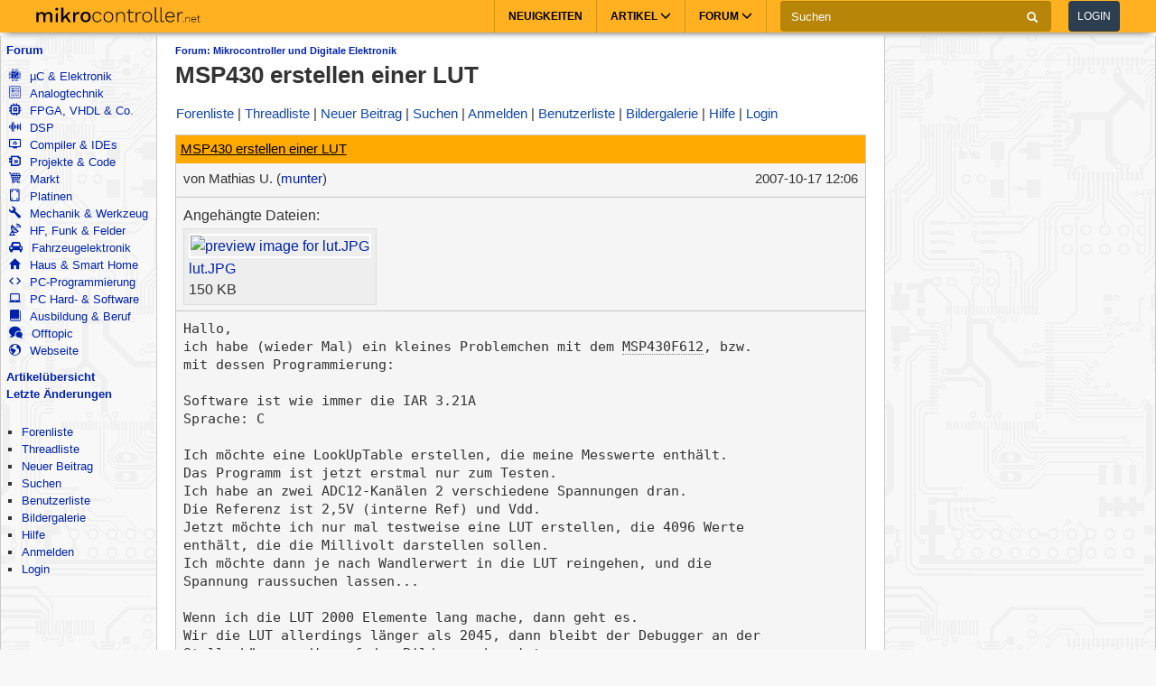

--- FILE ---
content_type: text/html; charset=utf-8
request_url: https://www.mikrocontroller.net/topic/81165
body_size: 21473
content:
<!DOCTYPE html>
<html lang="de" dir="ltr">
<head>
  <title>
      MSP430 erstellen einer LUT - Mikrocontroller.net
  </title>
  <meta http-equiv="Content-type" content="text/html; charset=utf-8" />

  <meta name="viewport" content="width=device-width,initial-scale=1.0" />
	<link rel="stylesheet" media="all" href="/assets/screen-a1f1135ade4f1bf21bf2fe861004772e5d7e7dd4443bac7f67a00a5f046d5efd.css" />
    <link rel="stylesheet" media="print" href="/assets/print-d245bf6f0a5fe74d9f377c2d91dcaf92e729af0ea914e45fe357de41f1118b55.css" />

  <link rel="shortcut icon" type="image/x-icon" href="/favicon.ico" />
  <link rel="canonical" href="https://www.mikrocontroller.net/topic/81165" />

	<meta name="csrf-param" content="authenticity_token" />
<meta name="csrf-token" content="qLGVgtBSztaLnM5p6zJAImy+GN6TfmaPI0T7EEJHHYiQi0fgBdptEOXUHpHDlOuXlJRJKCx1xMtGTK76bKDVUA==" />

<script type="application/ld+json">
{
  "@context": "https://schema.org",
  "@type": "BreadcrumbList",
  "itemListElement": [{
	  	"@type": "ListItem",
		  "position": 1,
	    "name": "Mikrocontroller und Digitale Elektronik",
      "item": "https://www.mikrocontroller.net/forum/1"
    }]
  }
</script>

<!-- OpenGraph & JSON-LD metadata -->
<meta property="og:site_name" content="Mikrocontroller.net">
<meta property="og:title" content="MSP430 erstellen einer LUT">


<style>


.flattr-link {display: none;}

</style>

<script>
  var user = {"name":null,"role":null,"posts_per_page":200};

  var topic_read_times = {};
  var user_post_votes = {};
  var post_scores = {};
  var post_num_up_votes = {};
  var post_num_down_votes = {};
  var post_num_votes = {};
</script>


	<script type="text/x-mathjax-config">
	MathJax.Hub.Config({
		config: ["MMLorHTML.js"],
		jax: ["input/TeX","output/HTML-CSS"],
    showProcessingMessages: false,
    messageStyle: "none",
		extensions: ["Safe.js", "tex2jax.js"],
		TeX: {
			extensions: ["AMSmath.js","AMSsymbols.js","noErrors.js","noUndefined.js"]
		},
    tex2jax: {
      inlineMath: [],
      displayMath: [ ['$$','$$']],
      processEscapes: false
    },
	  Safe: {
	    allow: {
	      URLs: "none",
	      classes: "none",
	      cssIDs: "none",
	      styles: "none",
	      fontsize: "none",
	      require: "none"
	    }
	  }
	});
	</script>
	<script async src="https://cdn.jsdelivr.net/npm/mathjax@2/MathJax.js"></script>

  <link rel="alternate" type="application/atom+xml" title="Mikrocontroller.net Newsfeed" href="/newsfeed" />

  <!-- Forum Feeds -->
  <link rel="alternate" type="application/atom+xml" title="Neue Beiträge in allen Foren" href="/feed/global" />
   <link rel="alternate" type="application/atom+xml" title="Neue Beiträge im Forum &quot;Mikrocontroller und Digitale Elektronik&quot;" href="/feed/forum/1" /> 
   <link rel="alternate" type="application/atom+xml" title="Neue Beiträge im Thread &quot;MSP430 erstellen einer LUT&quot;" href="/feed/topic/81165" /> 
  
  <!-- / Forum Feeds -->

    <meta name="robots" content="NOODP" />

  <link rel="search" type="application/opensearchdescription+xml" title="Mikrocontroller.net" href="/searchplugin.xml" />

<script src="https://cdn.jsdelivr.net/npm/jquery@2.2.4/dist/jquery.min.js" integrity="sha256-BbhdlvQf/xTY9gja0Dq3HiwQF8LaCRTXxZKRutelT44=" crossorigin="anonymous"></script>

<script src="/assets/application-7742416e7cca6d03c1e829ea4bcb0da6fbfb391887eae379ae5b385f9398633c.js"></script>

  <script>
jQuery(document).ready(function() {
  setTimeout(function() {
    if ($('#sdfj391').is(':visible') && !$('#adliste').is(':visible')) {
      if (parseInt(localStorage.getItem('adblock-notice-counter') || 0) > 5 && parseInt(localStorage.getItem('adblock-notice-counter') || 0) <= 14) {
        $('#content').before('<div class="box">Lieber AdBlock-Nutzer, wir mögen störende, blinkende Flash-Anzeigen genauso wenig wie du. Deshalb zeigt Mikrocontroller.net ausschließlich nicht animierte Text- und Bildanzeigen an. Vielleicht möchtest du AdBlock für diese Seite deaktivieren? (Diese Meldung verschwindet automatisch nach ein paar Seitenaufrufen.)</div>');
      }
      if (typeof localStorage != 'undefined') {
        localStorage.setItem('adblock-notice-counter', 1 + parseInt(localStorage.getItem('adblock-notice-counter') || 0));
      }
    }
  }, 100);
});
  </script>


<script async='async' src='https://securepubads.g.doubleclick.net/tag/js/gpt.js'></script>
<script>
    var googletag = googletag || {};
    googletag.cmd = googletag.cmd || [];
    googletag.cmd.push(function () {
        var mappingRightSidebar = googletag.sizeMapping().addSize([0, 0], [300, 250]).addSize([800, 600], [[300, 600], [300, 250], [160, 600]]).build();
        var mappingLeftSidebar = googletag.sizeMapping().addSize([1250, 600], [[160, 600]]).build();
        googletag.pubads().setForceSafeFrame(true);
        googletag.pubads().setSafeFrameConfig({
            allowOverlayExpansion: false,
            allowPushExpansion: false,
            sandbox: true
        });
        googletag.pubads().setPrivacySettings({
            restrictDataProcessing: true,
            nonPersonalizedAds: true
        });
        googletag.pubads().setTargeting("mikro-categories", ["embedded", "digital-ics", "analog", "power"]);
        googletag.defineSlot('/62616433/Mikrocontroller_Right_Sidebar_1', [[160, 600], [300, 600], [300, 250]], 'div-gpt-ad-1549487225707-0').defineSizeMapping(mappingRightSidebar).addService(googletag.pubads());
        googletag.defineSlot('/62616433/Mikrocontroller_Left_Sidebar_1', [160, 600], 'div-gpt-ad-1549567092597-0').defineSizeMapping(mappingLeftSidebar).addService(googletag.pubads());
        googletag.pubads().enableSingleRequest();
        googletag.pubads().collapseEmptyDivs();
        googletag.enableServices();
    });
</script>

<script async src="https://www.googletagmanager.com/gtag/js?id=UA-80574-1"></script>
<script>
window.dataLayer = window.dataLayer || [];
function gtag(){dataLayer.push(arguments);}


var gaProperty = 'UA-80574-1';

gtag('set', 'ads_data_redaction', true);

gtag('js', new Date());
gtag('set', {
  'dimension1': '1',
  'dimension2': 'Guest'
});
gtag('config', gaProperty, {
  'anonymize_ip': true,
  'allow_ad_personalization_signals': false,
  'allow_google_signals': false
});
</script>



<meta name="google-translate-customization" content="5ced0b84f202ea5b-ae0c3756d2b00e02-g6a9f31b5bb528ccf-17">

</head>

<body>
    <header>
    <nav class="navbar navbar-default">
        <div class="container">
            <div class="navbar-header">
                <button type="button" class="navbar-toggle collapsed main-menu-toggle" data-toggle="collapse" data-target="#main-nav-collapse" aria-expanded="false">
                    <span class="sr-only">Toggle navigation</span>
                    <span class="icon-bar"></span>
                    <span class="icon-bar"></span>
                    <span class="icon-bar"></span>
                </button>
                <button type="button" class="navbar-toggle collapsed login-toggle" data-toggle="collapse" data-target="#login-nav-collapse" aria-expanded="false">
                    <span class="glyphicon glyphicon-user"></span>
                </button>
                <button type="button" class="navbar-toggle collapsed search-toggle" data-toggle="collapse" data-target="" aria-expanded="false">
                    <span class="glyphicon glyphicon-search"></span>
                </button>
                <h1>
                    <a href="/" class="navbar-brand">
                        <img src="/images/logo.svg" alt="mikrocontroller.net" class="logo" />
                    </a>
                </h1>
                <div class="pull-left mobile-search">
                    <form action="https://www.google.de/cse" class="navbar-form clearfix">
                        <input type="hidden" name="cx" value="partner-pub-1202612203358489:jaffbdxotov"/>
                        <input type="hidden" name="ie" value="UTF-8"/>
                        <div class="form-group">
                            <div class="input-group">
                                <span class="input-group-addon search">
                                    <i class="glyphicon glyphicon-search"></i>
                                </span>
                                <input name="q" type="text" class="form-control" placeholder="Suchen">
                                <span class="input-group-addon close-search close-btn">
                                    <i class="glyphicon glyphicon-remove"></i>
                                </span>
                            </div>
                        </div>
                    </form>
                </div>
            </div>
            <div class="collapse navbar-collapse navbar-right" id="login-nav-collapse">
                <ul class="nav navbar-nav hidden-lg visible-xs">
                    <li>
                        <a href="/user/login">Log in</a>
                    </li>
                    <li>
                        <a href="/user/register">Join</a>
                    </li>
                </ul>
            </div>

            <div class="collapse navbar-collapse navbar-right" id="main-nav-collapse">
                <ul class="nav navbar-nav">
                    <li>
                        <a href="/">Neuigkeiten</a>
                    </li>
                    <li class="dropdown main-menu-dropdown">
                        <a href="/articles/Hauptseite" class="dropdown-toggle" data-toggle="dropdown" role="button" aria-haspopup="true" aria-expanded="false">Artikel
                            <span class="glyphicon glyphicon-menu-down"></span></a>
                        <div class="dropdown-menu">
                            <div class="container">
                                <ul class="sub-menu">
                                    <li>
                                        <a href="/articles/AVR"><strong>AVR</strong></a>
                                        <a href="/articles/AVR-Tutorial">AVR-Tutorial</a>
                                        <a href="/articles/AVR-GCC-Tutorial">AVR-GCC-Tutorial</a>
                                    </li>
                                    <li>
                                        <a href="/articles/ARM"><strong>ARM</strong></a>
                                        <a href="/articles/LPC-Mikrocontroller">LPC</a>
                                        <a href="/articles/STM32">STM32</a>
                                        <a href="/articles/Infineon_XMC">XMC</a>
                                    </li>
                                    <li>
                                        <a href="/articles/MSP430"><strong>MSP430</strong></a>
                                    </li>
                                    <li>
                                        <a href="/articles/PIC"><strong>PIC</strong></a>
                                    </li>
                                    <li>
                                        <a href="/articles/Programmierbare_Logik"><strong>FPGA, CPLD & Co.</strong></a>
                                        <a href="/articles/FPGA">Grundlagen zu FPGAs</a>
                                        <a href="/articles/Hardwarebeschreibungssprachen/">VHDL & Co.</a>
                                        <a href="/articles/Xilinx_ISE">Xilinx ISE</a>
                                    </li>
                                    <li>
                                        <a href="/articles/Digitale_Signalverarbeitung"><strong>DSP</strong></a>
                                    </li>
                                    <li>
                                        <a href="/articles/Elektronik_Allgemein"><strong>Elektronik allgemein</strong></a>
                                        <a href="/articles/SMD_L%C3%B6ten">SMD Löten</a>
                                        <a href="/articles/Operationsverst%C3%A4rker-Grundschaltungen">Operationsverstärker</a>
                                        <a href="/articles/Oszilloskop">Oszilloskop</a>
                                    </li>
                                    <li>
                                        <a href="/articles/Hauptseite"><strong>Artikelübersicht
</strong></a>
                                    </li>
                                    <li>
                                        <a href="/articles/Spezial:Recentchanges"><strong>Letzte Änderungen</strong></a>
                                    </li>
                                </ul>
                            </div>
                        </div>
                    </li>
                    <li class="dropdown main-menu-dropdown open-xs">
                        <a href="/forum/all" class="dropdown-toggle" data-toggle="dropdown" role="button" aria-haspopup="true" aria-expanded="false">Forum
                            <span class="glyphicon glyphicon-menu-down"></span></a>
                        <div class="dropdown-menu">
                            <div class="container">
                                <ul class="sub-menu">
                                    <li>
                                        <a href="/forum/all"><i class='icons mikro-all'></i> Beitr&auml;ge in allen Foren</a>
                                    </li>
                                    <li>
                                        <a href="/forum/mikrocontroller-elektronik"><i class='icons mikro-mikrocontroller-elektronik'></i> µC &amp; Elektronik</a>
                                    </li>
                                    <li>
                                        <a href="/forum/analogtechnik"><i class='icons mikro-analogtechnik'></i> Analogtechnik</a>
                                    </li>
                                    <li>
                                        <a href="/forum/fpga-vhdl-cpld"><i class='icons mikro-fpga-vhdl-cpld'></i> FPGA, VHDL &amp; Co.</a>
                                    </li>
                                    <li>
                                        <a href="/forum/dsp"><i class='icons mikro-dsp'></i> DSP</a>
                                    </li>
                                    <li>
                                        <a href="/forum/gcc"><i class='icons mikro-gcc'></i>Compiler &amp; IDEs</a>
                                    </li>
                                    <li>
                                        <a href="/forum/codesammlung"><i class='icons mikro-codesammlung'></i>Projekte &amp; Code</a>
                                    </li>
                                    <li>
                                        <a href="/forum/markt"><i class='icons mikro-markt'></i>Markt</a>
                                    </li>
                                    <li>
                                        <a href="/forum/platinen"><i class='icons mikro-platinen'></i>Platinen</a>
                                    </li>
                                    <li>
                                        <a href="/forum/mechanik"><i class='icons mikro-mechanik'></i>Mechanik & Werkzeug</a>
                                    </li>
                                    <li>
                                        <a href="/forum/hf"><i class='icons mikro-hf'></i>HF, Funk &amp; Felder</a>
                                    </li>
                                    <li>
                                        <a href="/forum/fahrzeugelektronik"><i class='icons mikro-fahrzeugelektronik'></i>Fahrzeugelektronik</a>
                                    </li>
                                    <li>
                                        <a href="/forum/hausbus"><i class='icons mikro-hausbus'></i>Haus &amp; Smart Home</a>
                                    </li>
                                    <li>
                                        <a href="/forum/pc-programmierung"><i class='icons mikro-pc-programmierung'></i>PC-Programmierung</a>
                                    </li>
                                    <li>
                                        <a href="/forum/pc-hardware-software"><i class='icons mikro-pc-hardware-software'></i>PC Hard- &amp; Software</a>
                                    </li>
                                    <li>
                                        <a href="/forum/ausbildung-studium-beruf"><i class='icons mikro-ausbildung-studium-beruf'></i>Ausbildung &amp; Beruf</a>
                                    </li>
                                    <li>
                                        <a href="/forum/offtopic"><i class='icons mikro-offtopic'></i>Offtopic</a>
                                    </li>
                                    <li>
                                        <a href="/forum/website"><i class='icons mikro-website'></i>Webseite</a>
                                    </li>
                                </ul>
                            </div>
                        </div>
                    </li>
                </ul>
                <form action="https://www.google.de/cse" class="navbar-form navbar-left clearfix hidden-xs" id="cse-search-box">
                    <input type="hidden" name="cx" value="partner-pub-1202612203358489:jaffbdxotov"/>
                    <input type="hidden" name="ie" value="UTF-8"/>
                    <div class="form-group">
                        <div class="input-group">
                            <input name="q" type="text" class="form-control" placeholder="Suchen">
                            <span class="input-group-addon">
                                <i class="glyphicon glyphicon-search"></i>
                            </span>
                        </div>
                    </div>
                    <a href="/user/login">
                        <button type="button" class="btn btn-default login-btn">Login</button>
                    </a>
                </form>
            </div>
        </div>
    </nav>
</header>

<div id="outer-container">

  <table id="twocolumns">
  <tr><td id="sidebar-left" class="sidebar">


<!-- begin nav -->
<div class="nav-container">
  <ul class="nav-icons">
    <li>
      <b><a href="/forum/all">Forum</a></b>
      <ul>
        <li>
            <a href="/forum/mikrocontroller-elektronik"><i class='icons mikro-mikrocontroller-elektronik'></i> µC &amp; Elektronik</a>
        </li>
        <li>
            <a href="/forum/analogtechnik"><i class='icons mikro-analogtechnik'></i> Analogtechnik</a>
        </li>
        <li>
            <a href="/forum/fpga-vhdl-cpld"><i class='icons mikro-fpga-vhdl-cpld'></i> FPGA, VHDL &amp; Co.</a>
        </li>
        <li>
            <a href="/forum/dsp"><i class='icons mikro-dsp'></i> DSP</a>
        </li>
        <li>
            <a href="/forum/gcc"><i class='icons mikro-gcc'></i>Compiler &amp; IDEs</a>
        </li>
        <li>
            <a href="/forum/codesammlung"><i class='icons mikro-codesammlung'></i>Projekte &amp; Code</a>
        </li>
        <li>
            <a href="/forum/markt"><i class='icons mikro-markt'></i>Markt</a>
        </li>
        <li>
            <a href="/forum/platinen"><i class='icons mikro-platinen'></i>Platinen</a>
        </li>
        <li>
            <a href="/forum/mechanik"><i class='icons mikro-mechanik'></i>Mechanik &amp; Werkzeug</a>
        </li>
        <li>
            <a href="/forum/hf"><i class='icons mikro-hf'></i>HF, Funk &amp; Felder</a>
        </li>
        <li>
            <a href="/forum/fahrzeugelektronik"><i class='icons mikro-fahrzeugelektronik'></i>Fahrzeugelektronik</a>
        </li>
        <li>
            <a href="/forum/hausbus"><i class='icons mikro-hausbus'></i>Haus &amp; Smart Home</a>
        </li>
        <li>
            <a href="/forum/pc-programmierung"><i class='icons mikro-pc-programmierung'></i>PC-Programmierung</a>
        </li>
        <li>
            <a href="/forum/pc-hardware-software"><i class='icons mikro-pc-hardware-software'></i>PC Hard- &amp; Software</a>
        </li>
        <li>
            <a href="/forum/ausbildung-studium-beruf"><i class='icons mikro-ausbildung-studium-beruf'></i>Ausbildung &amp; Beruf</a>
        </li>
        <li>
            <a href="/forum/offtopic"><i class='icons mikro-offtopic'></i>Offtopic</a>
        </li>
        <li>
            <a href="/forum/website"><i class='icons mikro-website'></i>Webseite</a>
        </li>
       </ul>
    </li>
<!--    <li><b><a href="/buecher/">Buchtipps</a></b></li>-->
<!--    <li><b><a href="http://shop.mikrocontroller.net/">Shop</a></b></li>-->
<!--    <li><b><a href="/articles/Linksammlung">Linksammlung</a></b></li>-->
    <li><b><a href="/articles/Hauptseite">Artikel&uuml;bersicht</a></b></li>
    <li><b><a href="/articles/Spezial:Recentchanges">Letzte &Auml;nderungen</a></b></li>
  </ul>
</div>
<!-- end nav -->


    <div class="nav-container">
      <ul class="nav-first">
        <b>&nbsp;</b>
        <li>
            <ul>
                <li class=""><a href="/forum">Forenliste</a></li> <li class=""><a href="/forum/mikrocontroller-elektronik">Threadliste</a></li> <li class=""><a href="/topic/new?forum_id=1">Neuer Beitrag</a></li> <li class=""><a href="/search">Suchen</a></li> <li class=""><a href="/user/list">Benutzerliste</a></li> <li class=""><a href="/attachment/gallery">Bildergalerie</a></li> <li class=""><a href="/user/help">Hilfe</a></li> <li class=""><a href="/user/register">Anmelden</a></li>
                <li class=""><a href="/user/login">Login</a></li>
            </ul>
        </li>
      </ul>
    </div>




<div id="adliste" class="adtxt adunit bannerad"></div>
<div id="sdfj391"></div>

<hr />
<div id="first-adframe" class="adframe sticky" style="padding: 0;margin:0; text-align: center; ">
  <!-- <div style="font-size: 0.65em;">- Anzeige -</div> -->
  <!-- bannerstart -->

    <!-- /62616433/Mikrocontroller_Left_Sidebar_1 -->
    <div id='div-gpt-ad-1549567092597-0' style='height:600px; width:160px;'>
    <script>
    googletag.cmd.push(function() { googletag.display('div-gpt-ad-1549567092597-0'); });
    </script>
    </div>


  <!-- bannerend -->
  </div>
  <div style="padding-top: 10px;"></div>


  </td>
  <td id="main">

<div id="container">
    <!-- contentDetection start -->
    <!-- google_ad_section_start -->
			<h1 id="pageName" style="float: left;"><small><a href="/forum/1">Forum: Mikrocontroller und Digitale Elektronik</a></small> MSP430 erstellen einer LUT</h1>



  <br style="clear: both;" />
  



  <div id="nav-top"><div class="navbar">
  <span class="left">
    <span class="menuitem "><a href="/forum">Forenliste</a></span> <span class="menuitem "><a href="/forum/mikrocontroller-elektronik">Threadliste</a></span> <span class="menuitem "><a href="/topic/new?forum_id=1">Neuer Beitrag</a></span> <span class="menuitem "><a href="/search">Suchen</a></span> <span class="menuitem "><a href="/user/register">Anmelden</a></span> <span class="menuitem "><a href="/user/list">Benutzerliste</a></span> <span class="menuitem "><a href="/attachment/gallery">Bildergalerie</a></span> <span class="menuitem "><a href="/user/help">Hilfe</a></span> <span class="menuitem "><a href="/user/login">Login</a></span>
  </span>


  <br class="clear" />
</div>
</div>
  <div id="content">
    <div class="forum">
  <div class="topic  " id="topic" data-id="81165" data-user-id="5511">

    
    <script>
    have_newpost_anchor = false;
    topic_last_read_at = getLastReadAt(81165);
    </script>
      <script>
      if (!have_newpost_anchor && (!topic_last_read_at || topic_last_read_at < 1192622770000)) {
        document.write('<a name="new" id="new"></a>');
        have_newpost_anchor = true;
      }
      </script>

      
<div id="678340" class="post box root-post  post-userid-5511 post-id-678340" data-attributionline="Mathias U. schrieb im Beitrag #678340:"
 data-created-at="1192622770000" data-updated-at="1192622770000" data-user-id="5511" data-guest-name=""
>

  <div class="subject">
    <a name="678340" href="#678340">MSP430 erstellen einer LUT</a>
  </div>

  <div class="info">
    <div class="author">
      von
      <span class="name">
        Mathias U.
        (<a href="/user/show/munter">munter</a>)
        
      
      


      </span>
    </div>

    <div class="date">
      <span class="created"><time class="datetime" datetime="2007-10-17T14:06:10+02:00">17.10.2007 14:06</time></span>
    </div>
    <br style="clear: both" />
    </div>
      <hr />
      <div class="attachments">
      Angehängte Dateien:<br/>


        <ul class="attachments-images">
          <li>
            <a class="highslide"
              onclick="return hs.expand(this,{src:'/attachment/27296/lut.JPG'})"
              href="/attachment/27296/lut.JPG"
              style="border: none;"><img src="/attachment/preview/27296.jpg" alt="preview image for lut.JPG" width="160" height="90" loading="eager" /></a>
            <br />
            <a href="/attachment/27296/lut.JPG">lut.JPG</a>
            <br />
            150 KB
          </li>
        </ul>
    </div>
  
  <hr style="clear: both;" />

  <div class="post-vote-links noprint" style="float:right; font-size: 10px;">
  Lesenswert?
  <table><tr>
  <td><span class="score">•</span></td>
  <td>
  <a class="up" rel="nofollow" data-remote="true" href="/topic/vote_post?id=678340&amp;rating=1"><span class="arrow-down">&#x25B2;</span>  <span class="num-up-votes"></span></a>
  <br />
  <a class="down" rel="nofollow" data-remote="true" href="/topic/vote_post?id=678340&amp;rating=-1"><span class="arrow-up">&#x25BC;</span>  <span class="num-down-votes"></span></a>
  </td>
  </tr></table>
  </div>

  <div class="text">
      <pre>Hallo,
ich habe (wieder Mal) ein kleines Problemchen mit dem <a title="Bauteil-Information" class="part-autolink" href="/part/MSP430F612">MSP430F612</a>, bzw. 
mit dessen Programmierung:

Software ist wie immer die IAR 3.21A
Sprache: C

Ich möchte eine LookUpTable erstellen, die meine Messwerte enthält.
Das Programm ist jetzt erstmal nur zum Testen.
Ich habe an zwei ADC12-Kanälen 2 verschiedene Spannungen dran.
Die Referenz ist 2,5V (interne Ref) und Vdd.
Jetzt möchte ich nur mal testweise eine LUT erstellen, die 4096 Werte
enthält, die die Millivolt darstellen sollen.
Ich möchte dann je nach Wandlerwert in die LUT reingehen, und die 
Spannung raussuchen lassen...

Wenn ich die LUT 2000 Elemente lang mache, dann geht es.
Wir die LUT allerdings länger als 2045, dann bleibt der Debugger an der 
Stelle hängen, die auf dem Bild zu sehen ist.
Die LUT wird dann NICHT gefüllt.
Das ist natürlich etwas ungünstig, weil ich ja 4096 Werte in der LUT 
haben muss.

Hier mal der Code:</pre><div class="code notranslate highlight"><table class="rouge-line-table"><tbody><tr id="line-1" class="lineno"><td class="rouge-gutter gl" style="-moz-user-select: none;-ms-user-select: none;-webkit-user-select: none;user-select: none;"><pre>1</pre></td><td class="rouge-code"><pre><span class="cp">#include</span> <span class="cpf">&lt;msp430x16x.h&gt;</span>
</pre></td></tr><tr id="line-2" class="lineno"><td class="rouge-gutter gl" style="-moz-user-select: none;-ms-user-select: none;-webkit-user-select: none;user-select: none;"><pre>2</pre></td><td class="rouge-code"><pre><span class="kt">void</span> <span class="nf">fill_LUT</span><span class="p">(</span><span class="kt">void</span><span class="p">);</span>
</pre></td></tr><tr id="line-3" class="lineno"><td class="rouge-gutter gl" style="-moz-user-select: none;-ms-user-select: none;-webkit-user-select: none;user-select: none;"><pre>3</pre></td><td class="rouge-code"><pre><span class="n">WORD</span> <span class="n">LUT</span><span class="p">[</span><span class="mi">2055</span><span class="p">];</span>
</pre></td></tr><tr id="line-4" class="lineno"><td class="rouge-gutter gl" style="-moz-user-select: none;-ms-user-select: none;-webkit-user-select: none;user-select: none;"><pre>4</pre></td><td class="rouge-code"><pre>
</pre></td></tr><tr id="line-5" class="lineno"><td class="rouge-gutter gl" style="-moz-user-select: none;-ms-user-select: none;-webkit-user-select: none;user-select: none;"><pre>5</pre></td><td class="rouge-code"><pre><span class="kt">void</span> <span class="nf">main</span><span class="p">()</span>
</pre></td></tr><tr id="line-6" class="lineno"><td class="rouge-gutter gl" style="-moz-user-select: none;-ms-user-select: none;-webkit-user-select: none;user-select: none;"><pre>6</pre></td><td class="rouge-code"><pre><span class="p">{</span>
</pre></td></tr><tr id="line-7" class="lineno"><td class="rouge-gutter gl" style="-moz-user-select: none;-ms-user-select: none;-webkit-user-select: none;user-select: none;"><pre>7</pre></td><td class="rouge-code"><pre>  <span class="n">WDTCTL</span> <span class="o">=</span> <span class="n">WDTPW</span><span class="o">+</span><span class="n">WDTHOLD</span><span class="p">;</span>                           <span class="c1">// Stop watchdog timer </span>
</pre></td></tr><tr id="line-8" class="lineno"><td class="rouge-gutter gl" style="-moz-user-select: none;-ms-user-select: none;-webkit-user-select: none;user-select: none;"><pre>8</pre></td><td class="rouge-code"><pre>
</pre></td></tr><tr id="line-9" class="lineno"><td class="rouge-gutter gl" style="-moz-user-select: none;-ms-user-select: none;-webkit-user-select: none;user-select: none;"><pre>9</pre></td><td class="rouge-code"><pre>  <span class="n">fill_LUT</span><span class="p">();</span>                                       <span class="c1">// füllen der LookUpTable</span>
</pre></td></tr><tr id="line-10" class="lineno"><td class="rouge-gutter gl" style="-moz-user-select: none;-ms-user-select: none;-webkit-user-select: none;user-select: none;"><pre>10</pre></td><td class="rouge-code"><pre>
</pre></td></tr><tr id="line-11" class="lineno"><td class="rouge-gutter gl" style="-moz-user-select: none;-ms-user-select: none;-webkit-user-select: none;user-select: none;"><pre>11</pre></td><td class="rouge-code"><pre>  <span class="k">for</span><span class="p">(;;)</span>
</pre></td></tr><tr id="line-12" class="lineno"><td class="rouge-gutter gl" style="-moz-user-select: none;-ms-user-select: none;-webkit-user-select: none;user-select: none;"><pre>12</pre></td><td class="rouge-code"><pre>  <span class="p">{</span>
</pre></td></tr><tr id="line-13" class="lineno"><td class="rouge-gutter gl" style="-moz-user-select: none;-ms-user-select: none;-webkit-user-select: none;user-select: none;"><pre>13</pre></td><td class="rouge-code"><pre>   <span class="n">_NOP</span><span class="p">();</span>                    
</pre></td></tr><tr id="line-14" class="lineno"><td class="rouge-gutter gl" style="-moz-user-select: none;-ms-user-select: none;-webkit-user-select: none;user-select: none;"><pre>14</pre></td><td class="rouge-code"><pre>  <span class="p">}</span>
</pre></td></tr><tr id="line-15" class="lineno"><td class="rouge-gutter gl" style="-moz-user-select: none;-ms-user-select: none;-webkit-user-select: none;user-select: none;"><pre>15</pre></td><td class="rouge-code"><pre><span class="p">}</span>   <span class="c1">// ende main</span>
</pre></td></tr><tr id="line-16" class="lineno"><td class="rouge-gutter gl" style="-moz-user-select: none;-ms-user-select: none;-webkit-user-select: none;user-select: none;"><pre>16</pre></td><td class="rouge-code"><pre>
</pre></td></tr><tr id="line-17" class="lineno"><td class="rouge-gutter gl" style="-moz-user-select: none;-ms-user-select: none;-webkit-user-select: none;user-select: none;"><pre>17</pre></td><td class="rouge-code"><pre><span class="kt">void</span> <span class="nf">fill_LUT</span><span class="p">(</span><span class="kt">void</span><span class="p">)</span>
</pre></td></tr><tr id="line-18" class="lineno"><td class="rouge-gutter gl" style="-moz-user-select: none;-ms-user-select: none;-webkit-user-select: none;user-select: none;"><pre>18</pre></td><td class="rouge-code"><pre><span class="p">{</span>
</pre></td></tr><tr id="line-19" class="lineno"><td class="rouge-gutter gl" style="-moz-user-select: none;-ms-user-select: none;-webkit-user-select: none;user-select: none;"><pre>19</pre></td><td class="rouge-code"><pre>  <span class="k">for</span> <span class="p">(</span><span class="kt">short</span> <span class="n">j</span><span class="o">=</span><span class="mi">0</span><span class="p">;</span> <span class="n">j</span><span class="o">&lt;</span><span class="mi">2055</span><span class="p">;</span> <span class="n">j</span><span class="o">++</span><span class="p">)</span>
</pre></td></tr><tr id="line-20" class="lineno"><td class="rouge-gutter gl" style="-moz-user-select: none;-ms-user-select: none;-webkit-user-select: none;user-select: none;"><pre>20</pre></td><td class="rouge-code"><pre>  <span class="p">{</span>
</pre></td></tr><tr id="line-21" class="lineno"><td class="rouge-gutter gl" style="-moz-user-select: none;-ms-user-select: none;-webkit-user-select: none;user-select: none;"><pre>21</pre></td><td class="rouge-code"><pre>    <span class="c1">// WORD ist unsigned short, also 2 bytes</span>
</pre></td></tr><tr id="line-22" class="lineno"><td class="rouge-gutter gl" style="-moz-user-select: none;-ms-user-select: none;-webkit-user-select: none;user-select: none;"><pre>22</pre></td><td class="rouge-code"><pre>    <span class="n">LUT</span><span class="p">[</span><span class="n">j</span><span class="p">]</span> <span class="o">=</span> <span class="p">(</span><span class="n">WORD</span><span class="p">)(</span><span class="n">j</span><span class="o">*</span><span class="mi">2500</span><span class="p">.</span><span class="mi">0</span><span class="o">/</span><span class="mi">4096</span><span class="p">.</span><span class="mi">0</span><span class="p">);</span>
</pre></td></tr><tr id="line-23" class="lineno"><td class="rouge-gutter gl" style="-moz-user-select: none;-ms-user-select: none;-webkit-user-select: none;user-select: none;"><pre>23</pre></td><td class="rouge-code"><pre>  <span class="p">}</span>  
</pre></td></tr><tr id="line-24" class="lineno"><td class="rouge-gutter gl" style="-moz-user-select: none;-ms-user-select: none;-webkit-user-select: none;user-select: none;"><pre>24</pre></td><td class="rouge-code"><pre><span class="p">}</span>
</pre></td></tr></tbody></table></div><pre>
Ich habe den Kram mit der Wandlung und so mal alles rausgenommen.

Das komische ist aber auch, dass, wenn ich mein &quot;richtiges&quot; Programm 
nehme,
und dann die LUT 4096 lang machen möchte, zeigt er mir folgenden Fehler:</pre><div class="code notranslate highlight"><table class="rouge-line-table"><tbody><tr id="line-1" class="lineno"><td class="rouge-gutter gl" style="-moz-user-select: none;-ms-user-select: none;-webkit-user-select: none;user-select: none;"><pre>1</pre></td><td class="rouge-code"><pre><span class="n">Error</span><span class="p">[</span><span class="n">e16</span><span class="p">]</span><span class="o">:</span> <span class="n">Segment</span> <span class="n">DATA16_Z</span> <span class="p">(</span><span class="n">size</span><span class="o">:</span> <span class="mh">0x2026</span> <span class="n">align</span><span class="o">:</span> <span class="mh">0x1</span><span class="p">)</span> <span class="n">is</span> <span class="n">too</span> <span class="kt">long</span> <span class="k">for</span> <span class="n">segment</span> <span class="n">definition</span><span class="p">.</span>
</pre></td></tr><tr id="line-2" class="lineno"><td class="rouge-gutter gl" style="-moz-user-select: none;-ms-user-select: none;-webkit-user-select: none;user-select: none;"><pre>2</pre></td><td class="rouge-code"><pre><span class="n">At</span> <span class="n">least</span> <span class="mh">0xc25</span> <span class="n">more</span> <span class="n">bytes</span> <span class="n">needed</span><span class="p">.</span> <span class="n">The</span> <span class="n">problem</span> <span class="n">occurred</span> <span class="k">while</span> <span class="n">processing</span> <span class="n">the</span> <span class="n">segment</span> <span class="n">placement</span> <span class="n">command</span> 
</pre></td></tr><tr id="line-3" class="lineno"><td class="rouge-gutter gl" style="-moz-user-select: none;-ms-user-select: none;-webkit-user-select: none;user-select: none;"><pre>3</pre></td><td class="rouge-code"><pre><span class="s">"-Z(DATA)DATA16_I,DATA16_Z,DATA16_N,HEAP+_HEAP_SIZE=1100-2500"</span><span class="p">,</span>
</pre></td></tr><tr id="line-4" class="lineno"><td class="rouge-gutter gl" style="-moz-user-select: none;-ms-user-select: none;-webkit-user-select: none;user-select: none;"><pre>4</pre></td><td class="rouge-code"><pre><span class="n">where</span> <span class="n">at</span> <span class="n">the</span> <span class="n">moment</span> <span class="n">of</span> <span class="n">placement</span> <span class="n">the</span> <span class="n">available</span> <span class="n">memory</span> <span class="n">ranges</span> <span class="n">were</span> <span class="s">"CODE:1100-2500"</span>
</pre></td></tr><tr id="line-5" class="lineno"><td class="rouge-gutter gl" style="-moz-user-select: none;-ms-user-select: none;-webkit-user-select: none;user-select: none;"><pre>5</pre></td><td class="rouge-code"><pre>   <span class="n">Reserved</span> <span class="n">ranges</span> <span class="n">relevant</span> <span class="n">to</span> <span class="n">this</span> <span class="n">placement</span><span class="o">:</span>
</pre></td></tr><tr id="line-6" class="lineno"><td class="rouge-gutter gl" style="-moz-user-select: none;-ms-user-select: none;-webkit-user-select: none;user-select: none;"><pre>6</pre></td><td class="rouge-code"><pre>   <span class="n">CODE</span><span class="o">:</span><span class="mi">1100</span><span class="o">-</span><span class="mi">2500</span>       <span class="n">DATA16_I</span>
</pre></td></tr></tbody></table></div><pre>

Was ist das für ein Fehler? Was kann ich da machen?
Hat einer Rat?
Bzw. wie erstelle ich auf dem <a title="Bauteil-Information" class="part-autolink" href="/part/MSP430F1612">MSP430F1612</a> eine LUT mit 4096 Elementen?
Dankeschön!
mathias</pre>
  </div>

  <br style="clear: both;" />



  <div class="foot unselectable">
    <span class="menuitem postmenuitem-report"><a href="/topic/report_post/678340" data-remote="true" data-confirm="Möchten Sie den Beitrag zur Überprüfung melden?" rel="nofollow">Beitrag melden</a></span> <span class="menuitem postmenuitem-edit"><a href="?edit=678340#postform" rel="nofollow">Bearbeiten</a></span> <span class="menuitem postmenuitem-move"><a rel="nofollow" href="/topic/move/81165">Thread verschieben</a></span> <span class="menuitem postmenuitem-lock"><a rel="nofollow" href="/topic/lock/81165?token=1o3JsdMmMF4%2FcLB%2FZYDyJxZ7fgtTdTEC5g1gcBn4aRXutxvTBq6TmFE4YIdNJlmS7lEv%2Fex%2Bk0aDBTWaNx%2BhzQ%3D%3D">Thread sperren</a></span> <span class="menuitem postmenuitem-lock_for_guests"><a rel="nofollow" href="/topic/lock_for_guests/81165?token=1o3JsdMmMF4%2FcLB%2FZYDyJxZ7fgtTdTEC5g1gcBn4aRXutxvTBq6TmFE4YIdNJlmS7lEv%2Fex%2Bk0aDBTWaNx%2BhzQ%3D%3D">Anmeldepflicht aktivieren</a></span> <span class="menuitem postmenuitem-set_sticky_true"><a rel="nofollow" href="/topic/set_sticky_true/81165?token=1o3JsdMmMF4%2FcLB%2FZYDyJxZ7fgtTdTEC5g1gcBn4aRXutxvTBq6TmFE4YIdNJlmS7lEv%2Fex%2Bk0aDBTWaNx%2BhzQ%3D%3D">Anpinnen</a></span> <span class="menuitem postmenuitem-delete"><a data-confirm="[dummy_value]" data-prompt="{&quot;message&quot;:&quot;Begründung für die Löschung (oder abbrechen um nicht zu löschen):&quot;,&quot;param&quot;:&quot;reason&quot;,&quot;default&quot;:&quot; &quot;}" data-remote="true" rel="nofollow" href="/topic/delete_post/678340?token=1o3JsdMmMF4%2FcLB%2FZYDyJxZ7fgtTdTEC5g1gcBn4aRXutxvTBq6TmFE4YIdNJlmS7lEv%2Fex%2Bk0aDBTWaNx%2BhzQ%3D%3D">Thread löschen</a></span> <span class="menuitem postmenuitem-merge"><a rel="nofollow" href="/topic/merge?source=81165&amp;token=1o3JsdMmMF4%2FcLB%2FZYDyJxZ7fgtTdTEC5g1gcBn4aRXutxvTBq6TmFE4YIdNJlmS7lEv%2Fex%2Bk0aDBTWaNx%2BhzQ%3D%3D">Thread mit anderem zusammenführen</a></span> <span class="menuitem"><a href="?reply_to=678340#postform" onclick="return !forumInsertQuoting(678340)" rel="nofollow">Markierten Text zitieren</a></span> <span class="menuitem"><a href="#postform" rel="nofollow">Antwort</a></span> <span class="menuitem postmenuitem-replyto"><a href="?reply_to=678340#postform" rel="nofollow">Antwort mit Zitat</a></span>
  </div>

</div>



      <script>
      if (!have_newpost_anchor && (!topic_last_read_at || topic_last_read_at < 1192623196000)) {
        document.write('<a name="new" id="new"></a>');
        have_newpost_anchor = true;
      }
      </script>

      
<div id="678351" class="post box   post-userid- post-id-678351" data-attributionline="Dan schrieb im Beitrag #678351:"
 data-created-at="1192623196000" data-updated-at="1192623196000" data-user-id="" data-guest-name="Dan"
>

  <div class="subject">
    <a name="678351" href="#678351">Re: MSP430 erstellen einer LUT</a>
  </div>

  <div class="info">
    <div class="author">
      von
      <span class="name">
        <i>Dan</i> (Gast)
      
      


      </span>
    </div>

    <div class="date">
      <span class="created"><time class="datetime" datetime="2007-10-17T14:13:16+02:00">17.10.2007 14:13</time></span>
    </div>
    <br style="clear: both" />
    </div>
  
  <hr style="clear: both;" />

  <div class="post-vote-links noprint" style="float:right; font-size: 10px;">
  Lesenswert?
  <table><tr>
  <td><span class="score">•</span></td>
  <td>
  <a class="up" rel="nofollow" data-remote="true" href="/topic/vote_post?id=678351&amp;rating=1"><span class="arrow-down">&#x25B2;</span>  <span class="num-up-votes"></span></a>
  <br />
  <a class="down" rel="nofollow" data-remote="true" href="/topic/vote_post?id=678351&amp;rating=-1"><span class="arrow-up">&#x25BC;</span>  <span class="num-down-votes"></span></a>
  </td>
  </tr></table>
  </div>

  <div class="text">
      <pre>Der <a title="Bauteil-Information" class="part-autolink" href="/part/MSP430F1612">MSP430F1612</a> hat nur 5k RAM!</pre>
  </div>

  <br style="clear: both;" />



  <div class="foot unselectable">
    <span class="menuitem postmenuitem-report"><a href="/topic/report_post/678351" data-remote="true" data-confirm="Möchten Sie den Beitrag zur Überprüfung melden?" rel="nofollow">Beitrag melden</a></span> <span class="menuitem postmenuitem-edit"><a href="?edit=678351#postform" rel="nofollow">Bearbeiten</a></span> <span class="menuitem postmenuitem-delete"><a data-confirm="[dummy_value]" data-prompt="{&quot;message&quot;:&quot;Begründung für die Löschung (oder abbrechen um nicht zu löschen):&quot;,&quot;param&quot;:&quot;reason&quot;,&quot;default&quot;:&quot; &quot;}" data-remote="true" rel="nofollow" href="/topic/delete_post/678351?token=m0l%2Bdvxd70%2FlHXJz0ZUerhJhmEUPXF5EcktoKEasSQGjc6wUKdVMiYtVoov5M7Ub6kvJs7BX%2FAAXQz3CaEuB2Q%3D%3D">Löschen</a></span> <span class="menuitem"><a href="?reply_to=678351#postform" onclick="return !forumInsertQuoting(678351)" rel="nofollow">Markierten Text zitieren</a></span> <span class="menuitem"><a href="#postform" rel="nofollow">Antwort</a></span> <span class="menuitem postmenuitem-replyto"><a href="?reply_to=678351#postform" rel="nofollow">Antwort mit Zitat</a></span>
  </div>

</div>



      <script>
      if (!have_newpost_anchor && (!topic_last_read_at || topic_last_read_at < 1192623512000)) {
        document.write('<a name="new" id="new"></a>');
        have_newpost_anchor = true;
      }
      </script>

      
<div id="678360" class="post box   post-userid-4483 post-id-678360" data-attributionline="Falk B. schrieb im Beitrag #678360:"
 data-created-at="1192623512000" data-updated-at="1192623512000" data-user-id="4483" data-guest-name=""
>

  <div class="subject">
    <a name="678360" href="#678360">Re: MSP430 erstellen einer LUT</a>
  </div>

  <div class="info">
    <div class="author">
      von
      <span class="name">
        Falk B.
        (<a href="/user/show/falk">falk</a>)
        
      
      


      </span>
    </div>

    <div class="date">
      <span class="created"><time class="datetime" datetime="2007-10-17T14:18:32+02:00">17.10.2007 14:18</time></span>
    </div>
    <br style="clear: both" />
    </div>
  
  <hr style="clear: both;" />

  <div class="post-vote-links noprint" style="float:right; font-size: 10px;">
  Lesenswert?
  <table><tr>
  <td><span class="score">•</span></td>
  <td>
  <a class="up" rel="nofollow" data-remote="true" href="/topic/vote_post?id=678360&amp;rating=1"><span class="arrow-down">&#x25B2;</span>  <span class="num-up-votes"></span></a>
  <br />
  <a class="down" rel="nofollow" data-remote="true" href="/topic/vote_post?id=678360&amp;rating=-1"><span class="arrow-up">&#x25BC;</span>  <span class="num-down-votes"></span></a>
  </td>
  </tr></table>
  </div>

  <div class="text">
      <pre>@ Mathias U. (munter)

<span class="quoting-level-1">&gt;Ich möchte eine LookUpTable erstellen, die meine Messwerte enthält.</span>

Das ist aber keine LUT, denn die ist eigentlich konstant. Du willst 
einen Puffer für deine Messwerte.

<span class="quoting-level-1">&gt;Ich möchte dann je nach Wandlerwert in die LUT reingehen, und die</span>
<span class="quoting-level-1">&gt;Spannung raussuchen lassen...</span>

Warum das? Musst du soooo schnell wandeln? Eine Umrechnung per Funktion 
ist WSENTLICH sparsamer im RAMverbrauch.

<span class="quoting-level-1">&gt;Wenn ich die LUT 2000 Elemente lang mache, dann geht es.</span>

Das sind bei 2 Byte/Element bereit 4000 Byte.

<span class="quoting-level-1">&gt;Das komische ist aber auch, dass, wenn ich mein &quot;richtiges&quot; Programm</span>
<span class="quoting-level-1">&gt;nehme,und dann die LUT 4096 lang machen möchte, zeigt er mir folgenden Fehler:</span>

Wer des Englischen halbwegs mächtig ist erkennt, dass da irgendwas zu 
gross ist. Dein Array?

MfG
Falk</pre>
  </div>

  <br style="clear: both;" />



  <div class="foot unselectable">
    <span class="menuitem postmenuitem-report"><a href="/topic/report_post/678360" data-remote="true" data-confirm="Möchten Sie den Beitrag zur Überprüfung melden?" rel="nofollow">Beitrag melden</a></span> <span class="menuitem postmenuitem-edit"><a href="?edit=678360#postform" rel="nofollow">Bearbeiten</a></span> <span class="menuitem postmenuitem-delete"><a data-confirm="[dummy_value]" data-prompt="{&quot;message&quot;:&quot;Begründung für die Löschung (oder abbrechen um nicht zu löschen):&quot;,&quot;param&quot;:&quot;reason&quot;,&quot;default&quot;:&quot; &quot;}" data-remote="true" rel="nofollow" href="/topic/delete_post/678360?token=YF%2Be%2BWNi8QRWKhqqFZl%2BIeERkCA%2FbEQevanTKW6b%2FKFYZUybtupSwjhiylI9P9WUGTvB1oBn5lrYoYbDQHw0eQ%3D%3D">Löschen</a></span> <span class="menuitem"><a href="?reply_to=678360#postform" onclick="return !forumInsertQuoting(678360)" rel="nofollow">Markierten Text zitieren</a></span> <span class="menuitem"><a href="#postform" rel="nofollow">Antwort</a></span> <span class="menuitem postmenuitem-replyto"><a href="?reply_to=678360#postform" rel="nofollow">Antwort mit Zitat</a></span>
  </div>

</div>



      <script>
      if (!have_newpost_anchor && (!topic_last_read_at || topic_last_read_at < 1192623564000)) {
        document.write('<a name="new" id="new"></a>');
        have_newpost_anchor = true;
      }
      </script>

      
<div id="678361" class="post box   post-userid-5511 post-id-678361" data-attributionline="Mathias U. schrieb im Beitrag #678361:"
 data-created-at="1192623564000" data-updated-at="1192623831000" data-user-id="5511" data-guest-name=""
>

  <div class="subject">
    <a name="678361" href="#678361">Re: MSP430 erstellen einer LUT</a>
  </div>

  <div class="info">
    <div class="author">
      von
      <span class="name">
        Mathias U.
        (<a href="/user/show/munter">munter</a>)
        
      
      


      </span>
    </div>

    <div class="date">
      <span class="created"><time class="datetime" datetime="2007-10-17T14:19:24+02:00">17.10.2007 14:19</time></span>
    </div>
    <br style="clear: both" />
    </div>
  
  <hr style="clear: both;" />

  <div class="post-vote-links noprint" style="float:right; font-size: 10px;">
  Lesenswert?
  <table><tr>
  <td><span class="score">•</span></td>
  <td>
  <a class="up" rel="nofollow" data-remote="true" href="/topic/vote_post?id=678361&amp;rating=1"><span class="arrow-down">&#x25B2;</span>  <span class="num-up-votes"></span></a>
  <br />
  <a class="down" rel="nofollow" data-remote="true" href="/topic/vote_post?id=678361&amp;rating=-1"><span class="arrow-up">&#x25BC;</span>  <span class="num-down-votes"></span></a>
  </td>
  </tr></table>
  </div>

  <div class="text">
      <pre>Gut, dass ist mir zwar klar, bringt mich aber zu der Erkenntnis, dass 
ich die LUT sicher nicht im RAM, sondern doch eher im Flash abspeichern 
sollte... ;-)
Davon hat er jetzt 55kB.

Wie ich da rangehe, weiss ich zwar *noch nicht, aber evtl. hat ja einer 
noch solch einen genialen Einfall! (Das mit dem Ram war wirklich ein 
Wink mit dem Pfahl, der gewirkt hat!)

*edit @falk: arrg, falsch ausgedrückt! Die LUT soll nicht die Messwerte 
enthalten!
Es soll wirklich schon eine richtige LUT sein.
Also quasi: Ich bekomme einen Wandlerwert. Dieser Wandlerwert 
repräsentiert eine Spannung. Diese Spannung steht in der LUT. Mit dem 
Wandlerwert gehe ich in die LUT und hole mir die Spannung raus...

Die Spannungen in der LUT sind jetzt erstmal nur zum testen! In meiner 
richtigen LUT stehen dann dB-Werte drin...
Und ich denke, dann spare ich schon Rechenzeit, weil ich die ja dann 
nicht jedesmal neu berechnen muss

mathias</pre>
  </div>

  <br style="clear: both;" />



  <div class="foot unselectable">
    <span class="menuitem postmenuitem-report"><a href="/topic/report_post/678361" data-remote="true" data-confirm="Möchten Sie den Beitrag zur Überprüfung melden?" rel="nofollow">Beitrag melden</a></span> <span class="menuitem postmenuitem-edit"><a href="?edit=678361#postform" rel="nofollow">Bearbeiten</a></span> <span class="menuitem postmenuitem-delete"><a data-confirm="[dummy_value]" data-prompt="{&quot;message&quot;:&quot;Begründung für die Löschung (oder abbrechen um nicht zu löschen):&quot;,&quot;param&quot;:&quot;reason&quot;,&quot;default&quot;:&quot; &quot;}" data-remote="true" rel="nofollow" href="/topic/delete_post/678361?token=CyYkodPtQP9BKCnKD%2BDyKgT%2F1KeiA%2BzNJYglymZCCdozHPbDBmXjOS9g%2BTInRlmf%2FNWFUR0ITolAgHAgSKXBAg%3D%3D">Löschen</a></span> <span class="menuitem"><a href="?reply_to=678361#postform" onclick="return !forumInsertQuoting(678361)" rel="nofollow">Markierten Text zitieren</a></span> <span class="menuitem"><a href="#postform" rel="nofollow">Antwort</a></span> <span class="menuitem postmenuitem-replyto"><a href="?reply_to=678361#postform" rel="nofollow">Antwort mit Zitat</a></span>
  </div>

</div>



      <script>
      if (!have_newpost_anchor && (!topic_last_read_at || topic_last_read_at < 1192624454000)) {
        document.write('<a name="new" id="new"></a>');
        have_newpost_anchor = true;
      }
      </script>

      
<div id="678381" class="post box   post-userid-4483 post-id-678381" data-attributionline="Falk B. schrieb im Beitrag #678381:"
 data-created-at="1192624454000" data-updated-at="1192624454000" data-user-id="4483" data-guest-name=""
>

  <div class="subject">
    <a name="678381" href="#678381">Re: MSP430 erstellen einer LUT</a>
  </div>

  <div class="info">
    <div class="author">
      von
      <span class="name">
        Falk B.
        (<a href="/user/show/falk">falk</a>)
        
      
      


      </span>
    </div>

    <div class="date">
      <span class="created"><time class="datetime" datetime="2007-10-17T14:34:14+02:00">17.10.2007 14:34</time></span>
    </div>
    <br style="clear: both" />
    </div>
  
  <hr style="clear: both;" />

  <div class="post-vote-links noprint" style="float:right; font-size: 10px;">
  Lesenswert?
  <table><tr>
  <td><span class="score">•</span></td>
  <td>
  <a class="up" rel="nofollow" data-remote="true" href="/topic/vote_post?id=678381&amp;rating=1"><span class="arrow-down">&#x25B2;</span>  <span class="num-up-votes"></span></a>
  <br />
  <a class="down" rel="nofollow" data-remote="true" href="/topic/vote_post?id=678381&amp;rating=-1"><span class="arrow-up">&#x25BC;</span>  <span class="num-down-votes"></span></a>
  </td>
  </tr></table>
  </div>

  <div class="text">
      <pre>@ Mathias U. (munter)

<span class="quoting-level-1">&gt;Die Spannungen in der LUT sind jetzt erstmal nur zum testen! In meiner</span>
<span class="quoting-level-1">&gt;richtigen LUT stehen dann dB-Werte drin...</span>

Das kann man auch berechnen.

<span class="quoting-level-1">&gt;Und ich denke, dann spare ich schon Rechenzeit, weil ich die ja dann</span>
<span class="quoting-level-1">&gt;nicht jedesmal neu berechnen muss</span>

Sicher, aber wieviele Wandlungen pro Sekunde willst du denn machen?

MFG
Falk

P.S. Wie man ein Array beim <a title="Link zu Wiki-Artikel" class="wiki" href="/articles/MSP430">MSP430</a> in den Flash verlegt weiss ich jetzt 
auch nicht.</pre>
  </div>

  <br style="clear: both;" />



  <div class="foot unselectable">
    <span class="menuitem postmenuitem-report"><a href="/topic/report_post/678381" data-remote="true" data-confirm="Möchten Sie den Beitrag zur Überprüfung melden?" rel="nofollow">Beitrag melden</a></span> <span class="menuitem postmenuitem-edit"><a href="?edit=678381#postform" rel="nofollow">Bearbeiten</a></span> <span class="menuitem postmenuitem-delete"><a data-confirm="[dummy_value]" data-prompt="{&quot;message&quot;:&quot;Begründung für die Löschung (oder abbrechen um nicht zu löschen):&quot;,&quot;param&quot;:&quot;reason&quot;,&quot;default&quot;:&quot; &quot;}" data-remote="true" rel="nofollow" href="/topic/delete_post/678381?token=wYFD8Le1LUZZ6xfr8%2F5nQwGAlKhspGd9g236x%2B%2BkBQb5u5GSYj2OgDejxxPbWMz2%2BarFXtOvxTnmZa8twUPN3g%3D%3D">Löschen</a></span> <span class="menuitem"><a href="?reply_to=678381#postform" onclick="return !forumInsertQuoting(678381)" rel="nofollow">Markierten Text zitieren</a></span> <span class="menuitem"><a href="#postform" rel="nofollow">Antwort</a></span> <span class="menuitem postmenuitem-replyto"><a href="?reply_to=678381#postform" rel="nofollow">Antwort mit Zitat</a></span>
  </div>

</div>



      <script>
      if (!have_newpost_anchor && (!topic_last_read_at || topic_last_read_at < 1192624941000)) {
        document.write('<a name="new" id="new"></a>');
        have_newpost_anchor = true;
      }
      </script>

      
<div id="678390" class="post box   post-userid-1545 post-id-678390" data-attributionline="Christian R. schrieb im Beitrag #678390:"
 data-created-at="1192624941000" data-updated-at="1192624941000" data-user-id="1545" data-guest-name=""
>

  <div class="subject">
    <a name="678390" href="#678390">Re: MSP430 erstellen einer LUT</a>
  </div>

  <div class="info">
    <div class="author">
      von
      <span class="name">
        Christian R.
        (<a href="/user/show/supachris">supachris</a>)
        
      
      


      </span>
    </div>

    <div class="date">
      <span class="created"><time class="datetime" datetime="2007-10-17T14:42:21+02:00">17.10.2007 14:42</time></span>
    </div>
    <br style="clear: both" />
    </div>
  
  <hr style="clear: both;" />

  <div class="post-vote-links noprint" style="float:right; font-size: 10px;">
  Lesenswert?
  <table><tr>
  <td><span class="score">•</span></td>
  <td>
  <a class="up" rel="nofollow" data-remote="true" href="/topic/vote_post?id=678390&amp;rating=1"><span class="arrow-down">&#x25B2;</span>  <span class="num-up-votes"></span></a>
  <br />
  <a class="down" rel="nofollow" data-remote="true" href="/topic/vote_post?id=678390&amp;rating=-1"><span class="arrow-up">&#x25BC;</span>  <span class="num-down-votes"></span></a>
  </td>
  </tr></table>
  </div>

  <div class="text">
      <pre>Alsooooo...mit</pre><div class="code notranslate highlight"><table class="rouge-line-table"><tbody><tr id="line-1" class="lineno"><td class="rouge-gutter gl" style="-moz-user-select: none;-ms-user-select: none;-webkit-user-select: none;user-select: none;"><pre>1</pre></td><td class="rouge-code"><pre><span class="k">const</span> <span class="n">WORD</span> <span class="n">LUT</span><span class="p">[</span><span class="mi">2055</span><span class="p">];</span>
</pre></td></tr></tbody></table></div><pre>

Legst du dir die LUT in den FLASH-Speicher.

Dann hast du bei deiner Füllerei allerdings ganz schönen Blödsinn 
drinne:
</pre><div class="code notranslate highlight"><table class="rouge-line-table"><tbody><tr id="line-1" class="lineno"><td class="rouge-gutter gl" style="-moz-user-select: none;-ms-user-select: none;-webkit-user-select: none;user-select: none;"><pre>1</pre></td><td class="rouge-code"><pre><span class="n">LUT</span><span class="p">[</span><span class="n">j</span><span class="p">]</span> <span class="o">=</span> <span class="p">(</span><span class="n">WORD</span><span class="p">)(</span><span class="n">j</span><span class="o">*</span><span class="mi">2500</span><span class="p">.</span><span class="mi">0</span><span class="o">/</span><span class="mi">4096</span><span class="p">.</span><span class="mi">0</span><span class="p">);</span>
</pre></td></tr></tbody></table></div><pre>

Was soll denn das bedeuten? Das sind ja dann irgendwie Float-Zahlen, die 
der Compiler erst ma umrechnet....
Da du aber die LUT im Flash haben willst, geht das so schon mal sowieso 
nicht.

du musst die LUT gleich bei der Deklaration füllen:
</pre><div class="code notranslate highlight"><table class="rouge-line-table"><tbody><tr id="line-1" class="lineno"><td class="rouge-gutter gl" style="-moz-user-select: none;-ms-user-select: none;-webkit-user-select: none;user-select: none;"><pre>1</pre></td><td class="rouge-code"><pre><span class="k">const</span> <span class="n">WORD</span> <span class="n">LUT</span><span class="p">[</span><span class="mi">5</span><span class="p">]</span> <span class="o">=</span> <span class="p">{</span><span class="mi">100</span><span class="p">,</span> <span class="mi">256</span><span class="p">,</span> <span class="mi">2035</span><span class="p">,</span> <span class="mi">0</span><span class="p">,</span> <span class="mi">4</span><span class="p">};</span>
</pre></td></tr></tbody></table></div><pre>

Mal als Beispiel für eine 5 Worte große LUT.


Bist du sicher, dass eine Berechnung viel länger dauern würde? Wie 
schnell tastest du denn ab? Mit einer 2 oder 3 stufigen Näherung kannst 
du ziemlich schnell und relativ genau auch solche Potenzen ausrechnen. 
Mathematik II: Reihenentwicklung.
Dann noch den Hardware-Multiplizierer benutzt, am besten in der MACS 
Betriebsart, und du kommst rasend schnell zu deinem Ergebnis ohne massig 
Speicherplatz-bedarf.
Allerdings ist da der Einsatz des Gehirnes mehr gefordert.....</pre>
  </div>

  <br style="clear: both;" />



  <div class="foot unselectable">
    <span class="menuitem postmenuitem-report"><a href="/topic/report_post/678390" data-remote="true" data-confirm="Möchten Sie den Beitrag zur Überprüfung melden?" rel="nofollow">Beitrag melden</a></span> <span class="menuitem postmenuitem-edit"><a href="?edit=678390#postform" rel="nofollow">Bearbeiten</a></span> <span class="menuitem postmenuitem-delete"><a data-confirm="[dummy_value]" data-prompt="{&quot;message&quot;:&quot;Begründung für die Löschung (oder abbrechen um nicht zu löschen):&quot;,&quot;param&quot;:&quot;reason&quot;,&quot;default&quot;:&quot; &quot;}" data-remote="true" rel="nofollow" href="/topic/delete_post/678390?token=Eg5BaaAQLaC7qvaIbERvNwpD2uo5ICSSoAlXJhJQsyUqNJMLdZiOZtXiJnBE4sSC8mmLHIYrhtbFAQLMPLd7%2FQ%3D%3D">Löschen</a></span> <span class="menuitem"><a href="?reply_to=678390#postform" onclick="return !forumInsertQuoting(678390)" rel="nofollow">Markierten Text zitieren</a></span> <span class="menuitem"><a href="#postform" rel="nofollow">Antwort</a></span> <span class="menuitem postmenuitem-replyto"><a href="?reply_to=678390#postform" rel="nofollow">Antwort mit Zitat</a></span>
  </div>

</div>



      <script>
      if (!have_newpost_anchor && (!topic_last_read_at || topic_last_read_at < 1192624960000)) {
        document.write('<a name="new" id="new"></a>');
        have_newpost_anchor = true;
      }
      </script>

      
<div id="678391" class="post box   post-userid-5511 post-id-678391" data-attributionline="Mathias U. schrieb im Beitrag #678391:"
 data-created-at="1192624960000" data-updated-at="1192624960000" data-user-id="5511" data-guest-name=""
>

  <div class="subject">
    <a name="678391" href="#678391">Re: MSP430 erstellen einer LUT</a>
  </div>

  <div class="info">
    <div class="author">
      von
      <span class="name">
        Mathias U.
        (<a href="/user/show/munter">munter</a>)
        
      
      


      </span>
    </div>

    <div class="date">
      <span class="created"><time class="datetime" datetime="2007-10-17T14:42:40+02:00">17.10.2007 14:42</time></span>
    </div>
    <br style="clear: both" />
    </div>
  
  <hr style="clear: both;" />

  <div class="post-vote-links noprint" style="float:right; font-size: 10px;">
  Lesenswert?
  <table><tr>
  <td><span class="score">•</span></td>
  <td>
  <a class="up" rel="nofollow" data-remote="true" href="/topic/vote_post?id=678391&amp;rating=1"><span class="arrow-down">&#x25B2;</span>  <span class="num-up-votes"></span></a>
  <br />
  <a class="down" rel="nofollow" data-remote="true" href="/topic/vote_post?id=678391&amp;rating=-1"><span class="arrow-up">&#x25BC;</span>  <span class="num-down-votes"></span></a>
  </td>
  </tr></table>
  </div>

  <div class="text">
      <pre>Falk Brunner wrote:

<span class="quoting-level-1">&gt; Das kann man auch berechnen.</span>
<span class="quoting-level-1">&gt; ...</span>
<span class="quoting-level-1">&gt; Sicher, aber wieviele Wandlungen pro Sekunde willst du denn machen?</span>

Sicher kann man das auch berechnen, aber ich möchte jetzt mal eine LUT 
erstellen. (auch zum Lernen!)
Ob das an dieser Stelle nötig oder sinnvoll ist, sei mal dahigestellt.
Aber ich finde es schon sinnvoll, lieber ein Array EINMAL zu füllen, als 
bei jedem neuen Wandlerwert meine Werte zu berechnen ( log10, 
Potenzieren...).
Da glaube ich, ist es einfacher den MSP mal schnell in einer Tabelle 
nachschauen zu lassen...

Wandeln möchte ich dann alle 125ms also 8* pro sek..

Wie man ein solches Array jetzt in den Flash reinkriegt wäre die Lösung.
Aber ich weiss halt auch noch nicht genau wie...bin halt Anfänger.

Hat einer ne Idee?
danke</pre>
  </div>

  <br style="clear: both;" />



  <div class="foot unselectable">
    <span class="menuitem postmenuitem-report"><a href="/topic/report_post/678391" data-remote="true" data-confirm="Möchten Sie den Beitrag zur Überprüfung melden?" rel="nofollow">Beitrag melden</a></span> <span class="menuitem postmenuitem-edit"><a href="?edit=678391#postform" rel="nofollow">Bearbeiten</a></span> <span class="menuitem postmenuitem-delete"><a data-confirm="[dummy_value]" data-prompt="{&quot;message&quot;:&quot;Begründung für die Löschung (oder abbrechen um nicht zu löschen):&quot;,&quot;param&quot;:&quot;reason&quot;,&quot;default&quot;:&quot; &quot;}" data-remote="true" rel="nofollow" href="/topic/delete_post/678391?token=QJ15vCTuFXEtDpidYZCUcP0uOApCiYvGPt88Hpa2zZ54p6ve8Wa2t0NGSGVJNj%2FFBQRp%2FP2CKYJb12n0uFEFRg%3D%3D">Löschen</a></span> <span class="menuitem"><a href="?reply_to=678391#postform" onclick="return !forumInsertQuoting(678391)" rel="nofollow">Markierten Text zitieren</a></span> <span class="menuitem"><a href="#postform" rel="nofollow">Antwort</a></span> <span class="menuitem postmenuitem-replyto"><a href="?reply_to=678391#postform" rel="nofollow">Antwort mit Zitat</a></span>
  </div>

</div>



      <script>
      if (!have_newpost_anchor && (!topic_last_read_at || topic_last_read_at < 1192626361000)) {
        document.write('<a name="new" id="new"></a>');
        have_newpost_anchor = true;
      }
      </script>

      
<div id="678418" class="post box   post-userid-4483 post-id-678418" data-attributionline="Falk B. schrieb im Beitrag #678418:"
 data-created-at="1192626361000" data-updated-at="1192626361000" data-user-id="4483" data-guest-name=""
>

  <div class="subject">
    <a name="678418" href="#678418">Re: MSP430 erstellen einer LUT</a>
  </div>

  <div class="info">
    <div class="author">
      von
      <span class="name">
        Falk B.
        (<a href="/user/show/falk">falk</a>)
        
      
      


      </span>
    </div>

    <div class="date">
      <span class="created"><time class="datetime" datetime="2007-10-17T15:06:01+02:00">17.10.2007 15:06</time></span>
    </div>
    <br style="clear: both" />
    </div>
  
  <hr style="clear: both;" />

  <div class="post-vote-links noprint" style="float:right; font-size: 10px;">
  Lesenswert?
  <table><tr>
  <td><span class="score">•</span></td>
  <td>
  <a class="up" rel="nofollow" data-remote="true" href="/topic/vote_post?id=678418&amp;rating=1"><span class="arrow-down">&#x25B2;</span>  <span class="num-up-votes"></span></a>
  <br />
  <a class="down" rel="nofollow" data-remote="true" href="/topic/vote_post?id=678418&amp;rating=-1"><span class="arrow-up">&#x25BC;</span>  <span class="num-down-votes"></span></a>
  </td>
  </tr></table>
  </div>

  <div class="text">
      <pre>@ Mathias U. (munter)

<span class="quoting-level-1">&gt;Sicher kann man das auch berechnen, aber ich möchte jetzt mal eine LUT</span>
<span class="quoting-level-1">&gt;erstellen. (auch zum Lernen!)</span>

OK.

<span class="quoting-level-1">&gt;Wie man ein solches Array jetzt in den Flash reinkriegt wäre die Lösung.</span>
<span class="quoting-level-1">&gt;Aber ich weiss halt auch noch nicht genau wie...bin halt Anfänger.</span>

Siehe das letzte Posting von Christian R.
Die Werte brechnet man sinnvollerweise mit Excel und lässt sich am 
besten per Makro den Quelltext erzeugen.

MFG
Falk</pre>
  </div>

  <br style="clear: both;" />



  <div class="foot unselectable">
    <span class="menuitem postmenuitem-report"><a href="/topic/report_post/678418" data-remote="true" data-confirm="Möchten Sie den Beitrag zur Überprüfung melden?" rel="nofollow">Beitrag melden</a></span> <span class="menuitem postmenuitem-edit"><a href="?edit=678418#postform" rel="nofollow">Bearbeiten</a></span> <span class="menuitem postmenuitem-delete"><a data-confirm="[dummy_value]" data-prompt="{&quot;message&quot;:&quot;Begründung für die Löschung (oder abbrechen um nicht zu löschen):&quot;,&quot;param&quot;:&quot;reason&quot;,&quot;default&quot;:&quot; &quot;}" data-remote="true" rel="nofollow" href="/topic/delete_post/678418?token=8Z56pxyLcV1wGXg2uSn6iZH%2FDcBSFE3dXtde3gFvIW7JpKjFyQPSmx5RqM6Rj1E8adVcNu0f75k73ws0L4jptg%3D%3D">Löschen</a></span> <span class="menuitem"><a href="?reply_to=678418#postform" onclick="return !forumInsertQuoting(678418)" rel="nofollow">Markierten Text zitieren</a></span> <span class="menuitem"><a href="#postform" rel="nofollow">Antwort</a></span> <span class="menuitem postmenuitem-replyto"><a href="?reply_to=678418#postform" rel="nofollow">Antwort mit Zitat</a></span>
  </div>

</div>



      <script>
      if (!have_newpost_anchor && (!topic_last_read_at || topic_last_read_at < 1192630700000)) {
        document.write('<a name="new" id="new"></a>');
        have_newpost_anchor = true;
      }
      </script>

      
<div id="678523" class="post box   post-userid-1545 post-id-678523" data-attributionline="Christian R. schrieb im Beitrag #678523:"
 data-created-at="1192630700000" data-updated-at="1192630773000" data-user-id="1545" data-guest-name=""
>

  <div class="subject">
    <a name="678523" href="#678523">Re: MSP430 erstellen einer LUT</a>
  </div>

  <div class="info">
    <div class="author">
      von
      <span class="name">
        Christian R.
        (<a href="/user/show/supachris">supachris</a>)
        
      
      


      </span>
    </div>

    <div class="date">
      <span class="created"><time class="datetime" datetime="2007-10-17T16:18:20+02:00">17.10.2007 16:18</time></span>
    </div>
    <br style="clear: both" />
    </div>
  
  <hr style="clear: both;" />

  <div class="post-vote-links noprint" style="float:right; font-size: 10px;">
  Lesenswert?
  <table><tr>
  <td><span class="score">•</span></td>
  <td>
  <a class="up" rel="nofollow" data-remote="true" href="/topic/vote_post?id=678523&amp;rating=1"><span class="arrow-down">&#x25B2;</span>  <span class="num-up-votes"></span></a>
  <br />
  <a class="down" rel="nofollow" data-remote="true" href="/topic/vote_post?id=678523&amp;rating=-1"><span class="arrow-up">&#x25BC;</span>  <span class="num-down-votes"></span></a>
  </td>
  </tr></table>
  </div>

  <div class="text">
      <pre>Lies doch mal mein Posting. Da steht doch alles drin.

Außerdem musst DU das Array füllen, wenn´s im Flash ist. Nicht der 
Compiler und nicht der <a title="Link zu Wiki-Artikel" class="wiki" href="/articles/MSP430">MSP430</a>. Die Werte müssen alle zur Kompilierzeit 
bekannt und konstant sein.</pre>
  </div>

  <br style="clear: both;" />



  <div class="foot unselectable">
    <span class="menuitem postmenuitem-report"><a href="/topic/report_post/678523" data-remote="true" data-confirm="Möchten Sie den Beitrag zur Überprüfung melden?" rel="nofollow">Beitrag melden</a></span> <span class="menuitem postmenuitem-edit"><a href="?edit=678523#postform" rel="nofollow">Bearbeiten</a></span> <span class="menuitem postmenuitem-delete"><a data-confirm="[dummy_value]" data-prompt="{&quot;message&quot;:&quot;Begründung für die Löschung (oder abbrechen um nicht zu löschen):&quot;,&quot;param&quot;:&quot;reason&quot;,&quot;default&quot;:&quot; &quot;}" data-remote="true" rel="nofollow" href="/topic/delete_post/678523?token=3RuHKANu20nx1O%2FIYfsow1w0NkrX1Tf0KNB7IEf%2Fon%2FlIVVK1uZ4j5%2BcPzBJXYN2pB5nvGjelbBN2C7KaRhqpw%3D%3D">Löschen</a></span> <span class="menuitem"><a href="?reply_to=678523#postform" onclick="return !forumInsertQuoting(678523)" rel="nofollow">Markierten Text zitieren</a></span> <span class="menuitem"><a href="#postform" rel="nofollow">Antwort</a></span> <span class="menuitem postmenuitem-replyto"><a href="?reply_to=678523#postform" rel="nofollow">Antwort mit Zitat</a></span>
  </div>

</div>



      <script>
      if (!have_newpost_anchor && (!topic_last_read_at || topic_last_read_at < 1192632303000)) {
        document.write('<a name="new" id="new"></a>');
        have_newpost_anchor = true;
      }
      </script>

      
<div id="678551" class="post box   post-userid- post-id-678551" data-attributionline="Klugscheisser schrieb im Beitrag #678551:"
 data-created-at="1192632303000" data-updated-at="1192632303000" data-user-id="" data-guest-name="Klugscheisser"
>

  <div class="subject">
    <a name="678551" href="#678551">Re: MSP430 erstellen einer LUT</a>
  </div>

  <div class="info">
    <div class="author">
      von
      <span class="name">
        <i>Klugscheisser</i> (Gast)
      
      


      </span>
    </div>

    <div class="date">
      <span class="created"><time class="datetime" datetime="2007-10-17T16:45:03+02:00">17.10.2007 16:45</time></span>
    </div>
    <br style="clear: both" />
    </div>
  
  <hr style="clear: both;" />

  <div class="post-vote-links noprint" style="float:right; font-size: 10px;">
  Lesenswert?
  <table><tr>
  <td><span class="score">•</span></td>
  <td>
  <a class="up" rel="nofollow" data-remote="true" href="/topic/vote_post?id=678551&amp;rating=1"><span class="arrow-down">&#x25B2;</span>  <span class="num-up-votes"></span></a>
  <br />
  <a class="down" rel="nofollow" data-remote="true" href="/topic/vote_post?id=678551&amp;rating=-1"><span class="arrow-up">&#x25BC;</span>  <span class="num-down-votes"></span></a>
  </td>
  </tr></table>
  </div>

  <div class="text">
      <pre>Warum soll ein Compiler nicht die Konstanten ausrechnen können?
Das kann ja schon jeder doofe^H^H^H^H^Hbessere Assembler.

timfrq  set  80000000.0/2.0/@cvf(timcnt)
Fs  set  1000.0*@cvf(smplrt)/@cvf(lfos)/@cvf(skipcnt)
  msg  &#39;timfrq:&#39;,timfrq,&#39;  Fs:&#39;,Fs
            ;Specify sampling frequency.
PI  set  2.0*@asn(1.0)      ;Compute PI as 2.0*arcsin(1.0)
factor  set  PI/180.0      ;Multiplier for degrees to radians

s_coef  macro  f

_freq  set 
@pow(lfomax/lfomin,@cvf((f/phases)*phases)/@cvf(lfos-1))*lfomin</pre>
  </div>

  <br style="clear: both;" />



  <div class="foot unselectable">
    <span class="menuitem postmenuitem-report"><a href="/topic/report_post/678551" data-remote="true" data-confirm="Möchten Sie den Beitrag zur Überprüfung melden?" rel="nofollow">Beitrag melden</a></span> <span class="menuitem postmenuitem-edit"><a href="?edit=678551#postform" rel="nofollow">Bearbeiten</a></span> <span class="menuitem postmenuitem-delete"><a data-confirm="[dummy_value]" data-prompt="{&quot;message&quot;:&quot;Begründung für die Löschung (oder abbrechen um nicht zu löschen):&quot;,&quot;param&quot;:&quot;reason&quot;,&quot;default&quot;:&quot; &quot;}" data-remote="true" rel="nofollow" href="/topic/delete_post/678551?token=xeJIBP9R5SKkMLmmFzfQudsJrW8n5gawPEku2Y%2FM%2Fp392JpmKtlG5Mp4aV4%2FkXsMIyP8mZjtpPRZQXszoSs2RQ%3D%3D">Löschen</a></span> <span class="menuitem"><a href="?reply_to=678551#postform" onclick="return !forumInsertQuoting(678551)" rel="nofollow">Markierten Text zitieren</a></span> <span class="menuitem"><a href="#postform" rel="nofollow">Antwort</a></span> <span class="menuitem postmenuitem-replyto"><a href="?reply_to=678551#postform" rel="nofollow">Antwort mit Zitat</a></span>
  </div>

</div>



      <script>
      if (!have_newpost_anchor && (!topic_last_read_at || topic_last_read_at < 1192632716000)) {
        document.write('<a name="new" id="new"></a>');
        have_newpost_anchor = true;
      }
      </script>

      
<div id="678562" class="post box   post-userid-4483 post-id-678562" data-attributionline="Falk B. schrieb im Beitrag #678562:"
 data-created-at="1192632716000" data-updated-at="1192632716000" data-user-id="4483" data-guest-name=""
>

  <div class="subject">
    <a name="678562" href="#678562">Re: MSP430 erstellen einer LUT</a>
  </div>

  <div class="info">
    <div class="author">
      von
      <span class="name">
        Falk B.
        (<a href="/user/show/falk">falk</a>)
        
      
      


      </span>
    </div>

    <div class="date">
      <span class="created"><time class="datetime" datetime="2007-10-17T16:51:56+02:00">17.10.2007 16:51</time></span>
    </div>
    <br style="clear: both" />
    </div>
  
  <hr style="clear: both;" />

  <div class="post-vote-links noprint" style="float:right; font-size: 10px;">
  Lesenswert?
  <table><tr>
  <td><span class="score">•</span></td>
  <td>
  <a class="up" rel="nofollow" data-remote="true" href="/topic/vote_post?id=678562&amp;rating=1"><span class="arrow-down">&#x25B2;</span>  <span class="num-up-votes"></span></a>
  <br />
  <a class="down" rel="nofollow" data-remote="true" href="/topic/vote_post?id=678562&amp;rating=-1"><span class="arrow-up">&#x25BC;</span>  <span class="num-down-votes"></span></a>
  </td>
  </tr></table>
  </div>

  <div class="text">
      <pre>@ Klugscheisser (Gast)

<span class="quoting-level-1">&gt;Warum soll ein Compiler nicht die Konstanten ausrechnen können?</span>
<span class="quoting-level-1">&gt;Das kann ja schon jeder doofe^H^H^H^H^Hbessere Assembler.</span>

Na dann scheib mal ein paar Makros für den C-Compiler zu DIESEM Problem.

MfG
Falk</pre>
  </div>

  <br style="clear: both;" />



  <div class="foot unselectable">
    <span class="menuitem postmenuitem-report"><a href="/topic/report_post/678562" data-remote="true" data-confirm="Möchten Sie den Beitrag zur Überprüfung melden?" rel="nofollow">Beitrag melden</a></span> <span class="menuitem postmenuitem-edit"><a href="?edit=678562#postform" rel="nofollow">Bearbeiten</a></span> <span class="menuitem postmenuitem-delete"><a data-confirm="[dummy_value]" data-prompt="{&quot;message&quot;:&quot;Begründung für die Löschung (oder abbrechen um nicht zu löschen):&quot;,&quot;param&quot;:&quot;reason&quot;,&quot;default&quot;:&quot; &quot;}" data-remote="true" rel="nofollow" href="/topic/delete_post/678562?token=EmqRPZyRUxP%2BPSo3ri0bMduMvTE%2BwN2d%2B17d%2BmSHUXcqUENfSRnw1ZB1%2Bs%2BGi7CEI6bsx4HLf9meVogQSmCZrw%3D%3D">Löschen</a></span> <span class="menuitem"><a href="?reply_to=678562#postform" onclick="return !forumInsertQuoting(678562)" rel="nofollow">Markierten Text zitieren</a></span> <span class="menuitem"><a href="#postform" rel="nofollow">Antwort</a></span> <span class="menuitem postmenuitem-replyto"><a href="?reply_to=678562#postform" rel="nofollow">Antwort mit Zitat</a></span>
  </div>

</div>



      <script>
      if (!have_newpost_anchor && (!topic_last_read_at || topic_last_read_at < 1192702776000)) {
        document.write('<a name="new" id="new"></a>');
        have_newpost_anchor = true;
      }
      </script>

      
<div id="679215" class="post box   post-userid-5511 post-id-679215" data-attributionline="Mathias U. schrieb im Beitrag #679215:"
 data-created-at="1192702776000" data-updated-at="1192702776000" data-user-id="5511" data-guest-name=""
>

  <div class="subject">
    <a name="679215" href="#679215">Re: MSP430 erstellen einer LUT</a>
  </div>

  <div class="info">
    <div class="author">
      von
      <span class="name">
        Mathias U.
        (<a href="/user/show/munter">munter</a>)
        
      
      


      </span>
    </div>

    <div class="date">
      <span class="created"><time class="datetime" datetime="2007-10-18T12:19:36+02:00">18.10.2007 12:19</time></span>
    </div>
    <br style="clear: both" />
    </div>
  
  <hr style="clear: both;" />

  <div class="post-vote-links noprint" style="float:right; font-size: 10px;">
  Lesenswert?
  <table><tr>
  <td><span class="score">•</span></td>
  <td>
  <a class="up" rel="nofollow" data-remote="true" href="/topic/vote_post?id=679215&amp;rating=1"><span class="arrow-down">&#x25B2;</span>  <span class="num-up-votes"></span></a>
  <br />
  <a class="down" rel="nofollow" data-remote="true" href="/topic/vote_post?id=679215&amp;rating=-1"><span class="arrow-up">&#x25BC;</span>  <span class="num-down-votes"></span></a>
  </td>
  </tr></table>
  </div>

  <div class="text">
      <pre>Danke Christian &amp; Falk.
Hab da smit der LUT jetzt mal so gemacht.
Hab sie selber initialisiert...war etwas tricky, da ich mich mit Makros 
in Excel nicht auskenne, aber es geht jetzt!

Danke</pre>
  </div>

  <br style="clear: both;" />



  <div class="foot unselectable">
    <span class="menuitem postmenuitem-report"><a href="/topic/report_post/679215" data-remote="true" data-confirm="Möchten Sie den Beitrag zur Überprüfung melden?" rel="nofollow">Beitrag melden</a></span> <span class="menuitem postmenuitem-edit"><a href="?edit=679215#postform" rel="nofollow">Bearbeiten</a></span> <span class="menuitem postmenuitem-delete"><a data-confirm="[dummy_value]" data-prompt="{&quot;message&quot;:&quot;Begründung für die Löschung (oder abbrechen um nicht zu löschen):&quot;,&quot;param&quot;:&quot;reason&quot;,&quot;default&quot;:&quot; &quot;}" data-remote="true" rel="nofollow" href="/topic/delete_post/679215?token=IH5hkvwMtnZ4WfHAYORhVLUyOd1ndWAW9y9x0TYJRakYRLPwKYQVsBYRIThIQsrhTRhoK9h%2BwlKSJyQ7GO6NcQ%3D%3D">Löschen</a></span> <span class="menuitem"><a href="?reply_to=679215#postform" onclick="return !forumInsertQuoting(679215)" rel="nofollow">Markierten Text zitieren</a></span> <span class="menuitem"><a href="#postform" rel="nofollow">Antwort</a></span> <span class="menuitem postmenuitem-replyto"><a href="?reply_to=679215#postform" rel="nofollow">Antwort mit Zitat</a></span>
  </div>

</div>



      <script>
      if (!have_newpost_anchor && (!topic_last_read_at || topic_last_read_at < 1192704704000)) {
        document.write('<a name="new" id="new"></a>');
        have_newpost_anchor = true;
      }
      </script>

      
<div id="679243" class="post box   post-userid- post-id-679243" data-attributionline="Dieter Stotz schrieb im Beitrag #679243:"
 data-created-at="1192704704000" data-updated-at="1192704704000" data-user-id="" data-guest-name="Dieter Stotz"
>

  <div class="subject">
    <a name="679243" href="#679243">Re: MSP430 erstellen einer LUT</a>
  </div>

  <div class="info">
    <div class="author">
      von
      <span class="name">
        <i>Dieter Stotz</i> (Gast)
      
      


      </span>
    </div>

    <div class="date">
      <span class="created"><time class="datetime" datetime="2007-10-18T12:51:44+02:00">18.10.2007 12:51</time></span>
    </div>
    <br style="clear: both" />
    </div>
  
  <hr style="clear: both;" />

  <div class="post-vote-links noprint" style="float:right; font-size: 10px;">
  Lesenswert?
  <table><tr>
  <td><span class="score">•</span></td>
  <td>
  <a class="up" rel="nofollow" data-remote="true" href="/topic/vote_post?id=679243&amp;rating=1"><span class="arrow-down">&#x25B2;</span>  <span class="num-up-votes"></span></a>
  <br />
  <a class="down" rel="nofollow" data-remote="true" href="/topic/vote_post?id=679243&amp;rating=-1"><span class="arrow-up">&#x25BC;</span>  <span class="num-down-votes"></span></a>
  </td>
  </tr></table>
  </div>

  <div class="text">
      <pre>Hallo,

zunächst ist mal zu überlegen, was Dir eine LUT bringen soll. Wenn 
tatsächlich keine Berechnung (sondern nur noch ein Vergleichen) 
stattfinden soll, dann benötigst Du sehr viele Werte in der LUT. Wenn Du 
damit nur eine  Nichtlinearität ausgleichen willst, kommt man ggf. mit 
weniger Werten aus, das erfordert dann aber nach dem Auslesen der 
benachbarten LUT-Werte noch eine Interpolationsrechnung.

LUT hat gegenüber Berechnung schon Vorteile, vor allem, wenn man per 
Abgleichdaten Werte in der LUT beeinflussen möchte. Aber gerade wenn die 
o. g. Interpolation nötig ist, muss man sich überlegen, ob eine laufende 
Berechnung nicht genauso den Zweck erfüllt. Nur um einen Prop.-Faktor zu 
ersetzen, dafür setzt kein Mensch eine LUT ein.

Gruß

Dieter</pre>
  </div>

  <br style="clear: both;" />



  <div class="foot unselectable">
    <span class="menuitem postmenuitem-report"><a href="/topic/report_post/679243" data-remote="true" data-confirm="Möchten Sie den Beitrag zur Überprüfung melden?" rel="nofollow">Beitrag melden</a></span> <span class="menuitem postmenuitem-edit"><a href="?edit=679243#postform" rel="nofollow">Bearbeiten</a></span> <span class="menuitem postmenuitem-delete"><a data-confirm="[dummy_value]" data-prompt="{&quot;message&quot;:&quot;Begründung für die Löschung (oder abbrechen um nicht zu löschen):&quot;,&quot;param&quot;:&quot;reason&quot;,&quot;default&quot;:&quot; &quot;}" data-remote="true" rel="nofollow" href="/topic/delete_post/679243?token=YmGAA9x9wuBaKewSlBsWQiAQaKyDRJB%2Bjbh7U0cbSmBaW1JhCfVhJjRhPOq8vb332Do5WjxPMjrosC65afyCuA%3D%3D">Löschen</a></span> <span class="menuitem"><a href="?reply_to=679243#postform" onclick="return !forumInsertQuoting(679243)" rel="nofollow">Markierten Text zitieren</a></span> <span class="menuitem"><a href="#postform" rel="nofollow">Antwort</a></span> <span class="menuitem postmenuitem-replyto"><a href="?reply_to=679243#postform" rel="nofollow">Antwort mit Zitat</a></span>
  </div>

</div>



      <script>
      if (!have_newpost_anchor && (!topic_last_read_at || topic_last_read_at < 1193165781000)) {
        document.write('<a name="new" id="new"></a>');
        have_newpost_anchor = true;
      }
      </script>

      
<div id="683472" class="post box   post-userid-3290 post-id-683472" data-attributionline="Tobias K. schrieb im Beitrag #683472:"
 data-created-at="1193165781000" data-updated-at="1193165781000" data-user-id="3290" data-guest-name=""
>

  <div class="subject">
    <a name="683472" href="#683472">Re: MSP430 erstellen einer LUT</a>
  </div>

  <div class="info">
    <div class="author">
      von
      <span class="name">
        Tobias K.
        (<a href="/user/show/kurzschluss81">kurzschluss81</a>)
        
      
      


      </span>
    </div>

    <div class="date">
      <span class="created"><time class="datetime" datetime="2007-10-23T20:56:21+02:00">23.10.2007 20:56</time></span>
    </div>
    <br style="clear: both" />
    </div>
  
  <hr style="clear: both;" />

  <div class="post-vote-links noprint" style="float:right; font-size: 10px;">
  Lesenswert?
  <table><tr>
  <td><span class="score">•</span></td>
  <td>
  <a class="up" rel="nofollow" data-remote="true" href="/topic/vote_post?id=683472&amp;rating=1"><span class="arrow-down">&#x25B2;</span>  <span class="num-up-votes"></span></a>
  <br />
  <a class="down" rel="nofollow" data-remote="true" href="/topic/vote_post?id=683472&amp;rating=-1"><span class="arrow-up">&#x25BC;</span>  <span class="num-down-votes"></span></a>
  </td>
  </tr></table>
  </div>

  <div class="text">
      <pre>Also generel ist es möglich werte während des Betreibs in den Flash zu 
schreiben. es ist zwar etwas hakelig da dazu der Prozessor aus sein 
muss, du due richtige Schreibfrequenz brauchst, du aufpassenmaust das du 
nicht grad den bereich beschreibst wo dein Programm drin ist ... .
aber generell ist es möglich. Für welchen zwek auch immer</pre>
  </div>

  <br style="clear: both;" />



  <div class="foot unselectable">
    <span class="menuitem postmenuitem-report"><a href="/topic/report_post/683472" data-remote="true" data-confirm="Möchten Sie den Beitrag zur Überprüfung melden?" rel="nofollow">Beitrag melden</a></span> <span class="menuitem postmenuitem-edit"><a href="?edit=683472#postform" rel="nofollow">Bearbeiten</a></span> <span class="menuitem postmenuitem-delete"><a data-confirm="[dummy_value]" data-prompt="{&quot;message&quot;:&quot;Begründung für die Löschung (oder abbrechen um nicht zu löschen):&quot;,&quot;param&quot;:&quot;reason&quot;,&quot;default&quot;:&quot; &quot;}" data-remote="true" rel="nofollow" href="/topic/delete_post/683472?token=IS4pP5s9pQZr%2FUFfGYc2TPZN5tCVjMZmbWUZf90sStQZFPtdTrUGwAW1kacxIZ35Dme3JiqHZCIIbUyV88uCDA%3D%3D">Löschen</a></span> <span class="menuitem"><a href="?reply_to=683472#postform" onclick="return !forumInsertQuoting(683472)" rel="nofollow">Markierten Text zitieren</a></span> <span class="menuitem"><a href="#postform" rel="nofollow">Antwort</a></span> <span class="menuitem postmenuitem-replyto"><a href="?reply_to=683472#postform" rel="nofollow">Antwort mit Zitat</a></span>
  </div>

</div>



      <script>
      if (!have_newpost_anchor && (!topic_last_read_at || topic_last_read_at < 1193754755000)) {
        document.write('<a name="new" id="new"></a>');
        have_newpost_anchor = true;
      }
      </script>

      
<div id="688990" class="post box   post-userid-5511 post-id-688990" data-attributionline="Mathias U. schrieb im Beitrag #688990:"
 data-created-at="1193754755000" data-updated-at="1193754755000" data-user-id="5511" data-guest-name=""
>

  <div class="subject">
    <a name="688990" href="#688990">Re: MSP430 erstellen einer LUT</a>
  </div>

  <div class="info">
    <div class="author">
      von
      <span class="name">
        Mathias U.
        (<a href="/user/show/munter">munter</a>)
        
      
      


      </span>
    </div>

    <div class="date">
      <span class="created"><time class="datetime" datetime="2007-10-30T15:32:35+01:00">30.10.2007 15:32</time></span>
    </div>
    <br style="clear: both" />
    </div>
  
  <hr style="clear: both;" />

  <div class="post-vote-links noprint" style="float:right; font-size: 10px;">
  Lesenswert?
  <table><tr>
  <td><span class="score">•</span></td>
  <td>
  <a class="up" rel="nofollow" data-remote="true" href="/topic/vote_post?id=688990&amp;rating=1"><span class="arrow-down">&#x25B2;</span>  <span class="num-up-votes"></span></a>
  <br />
  <a class="down" rel="nofollow" data-remote="true" href="/topic/vote_post?id=688990&amp;rating=-1"><span class="arrow-up">&#x25BC;</span>  <span class="num-down-votes"></span></a>
  </td>
  </tr></table>
  </div>

  <div class="text">
      <pre>Hallo, ich muss nochmal was zur Effektivität von LUT&#39;s fragen.

Hier mal ein einfaches Beispiel. Ich möchte einfach nur einen Wert auf 
der als linear angenommenen Wandlerkennlinie des MSP ermitteln.
Das kann ich ja einmal über die lineare Formel machen, oder halt die 
Werte in einer LUT ablegen.
Ich denke, hier bringt die Anwendung einer LUT nicht so wahnsinnig viel, 
richtig?
Mal abgesehen davon, dass ich ja die ganzen Multiplikationen auf dem 
MSPF1612 hardware-mäßig machen könnte.

wert = lut_1[adcwert];
oder
wert = 100*(anstieg*adcwert + y_schnitt);

Aber wie sieht die Sache beim Potenzieren aus?
Die beiden Varianten machen unten das gleiche. Aber welche Version wird 
effektiver sein?
In der LUT stehen die Werte drin, die halt mit pow(...) berechnet 
werden.

summe_wert = summe_wert + lut_pow[(wert-6640)/10];
oder
summe_wert = summe_wert + pow(10, (0.001*wert));

Bringt an dieser Stelle eine LUT was, oder ist die Berechnung 
unwesentlich langsamer?

Also der Quellcode soll jetzt nur die grundsätzliche Funktion 
darstellen...</pre>
  </div>

  <br style="clear: both;" />



  <div class="foot unselectable">
    <span class="menuitem postmenuitem-report"><a href="/topic/report_post/688990" data-remote="true" data-confirm="Möchten Sie den Beitrag zur Überprüfung melden?" rel="nofollow">Beitrag melden</a></span> <span class="menuitem postmenuitem-edit"><a href="?edit=688990#postform" rel="nofollow">Bearbeiten</a></span> <span class="menuitem postmenuitem-delete"><a data-confirm="[dummy_value]" data-prompt="{&quot;message&quot;:&quot;Begründung für die Löschung (oder abbrechen um nicht zu löschen):&quot;,&quot;param&quot;:&quot;reason&quot;,&quot;default&quot;:&quot; &quot;}" data-remote="true" rel="nofollow" href="/topic/delete_post/688990?token=jU%2BHksMmSmgBZNgd08ZDaGdkbkKOrB469fdnx1zERDq1dVXwFq7prm8sCOX7YOjdn04%2FtDGnvH6Q%2FzItciOM4g%3D%3D">Löschen</a></span> <span class="menuitem"><a href="?reply_to=688990#postform" onclick="return !forumInsertQuoting(688990)" rel="nofollow">Markierten Text zitieren</a></span> <span class="menuitem"><a href="#postform" rel="nofollow">Antwort</a></span> <span class="menuitem postmenuitem-replyto"><a href="?reply_to=688990#postform" rel="nofollow">Antwort mit Zitat</a></span>
  </div>

</div>



      <script>
      if (!have_newpost_anchor && (!topic_last_read_at || topic_last_read_at < 1193762728000)) {
        document.write('<a name="new" id="new"></a>');
        have_newpost_anchor = true;
      }
      </script>

      
<div id="689106" class="post box   post-userid- post-id-689106" data-attributionline="szimmi schrieb im Beitrag #689106:"
 data-created-at="1193762728000" data-updated-at="1193762728000" data-user-id="" data-guest-name="szimmi"
>

  <div class="subject">
    <a name="689106" href="#689106">Re: MSP430 erstellen einer LUT</a>
  </div>

  <div class="info">
    <div class="author">
      von
      <span class="name">
        <i>szimmi</i> (Gast)
      
      


      </span>
    </div>

    <div class="date">
      <span class="created"><time class="datetime" datetime="2007-10-30T17:45:28+01:00">30.10.2007 17:45</time></span>
    </div>
    <br style="clear: both" />
    </div>
  
  <hr style="clear: both;" />

  <div class="post-vote-links noprint" style="float:right; font-size: 10px;">
  Lesenswert?
  <table><tr>
  <td><span class="score">•</span></td>
  <td>
  <a class="up" rel="nofollow" data-remote="true" href="/topic/vote_post?id=689106&amp;rating=1"><span class="arrow-down">&#x25B2;</span>  <span class="num-up-votes"></span></a>
  <br />
  <a class="down" rel="nofollow" data-remote="true" href="/topic/vote_post?id=689106&amp;rating=-1"><span class="arrow-up">&#x25BC;</span>  <span class="num-down-votes"></span></a>
  </td>
  </tr></table>
  </div>

  <div class="text">
      <pre>Hiho,
also bei float-Operationen ohne HW-Multiplizierer bringen die LUT&#39;s 
schon etwas, denke ich. Kommt halt auf die Funktion an.
Miss doch einfach mal die Laufzeiten mit LUT und Bibliotheksfunktion und 
vergleiche. Bei pow wird sich da ein signifikanter Unterschied ergeben. 
Wenn ich mich dunkel entsinne, dauert eine float-Division über die 
Bibliothek bei einem <a title="Bauteil-Information" class="part-autolink" href="/part/MSP430F1232">MSP430F1232</a> (hat keine HW-Multiplizierer) mit 5MHz 
CPU-Clock (MCLK) einige 100µs.</pre>
  </div>

  <br style="clear: both;" />



  <div class="foot unselectable">
    <span class="menuitem postmenuitem-report"><a href="/topic/report_post/689106" data-remote="true" data-confirm="Möchten Sie den Beitrag zur Überprüfung melden?" rel="nofollow">Beitrag melden</a></span> <span class="menuitem postmenuitem-edit"><a href="?edit=689106#postform" rel="nofollow">Bearbeiten</a></span> <span class="menuitem postmenuitem-delete"><a data-confirm="[dummy_value]" data-prompt="{&quot;message&quot;:&quot;Begründung für die Löschung (oder abbrechen um nicht zu löschen):&quot;,&quot;param&quot;:&quot;reason&quot;,&quot;default&quot;:&quot; &quot;}" data-remote="true" rel="nofollow" href="/topic/delete_post/689106?token=67WA8nKM82qUqEmXMuLZ2C00Zpeek1OZ%2BD523vGyfGrTj1KQpwRQrPrgmW8aRHJt1R43YSGY8d2dNiM031W0sg%3D%3D">Löschen</a></span> <span class="menuitem"><a href="?reply_to=689106#postform" onclick="return !forumInsertQuoting(689106)" rel="nofollow">Markierten Text zitieren</a></span> <span class="menuitem"><a href="#postform" rel="nofollow">Antwort</a></span> <span class="menuitem postmenuitem-replyto"><a href="?reply_to=689106#postform" rel="nofollow">Antwort mit Zitat</a></span>
  </div>

</div>



      <script>
      if (!have_newpost_anchor && (!topic_last_read_at || topic_last_read_at < 1193764148000)) {
        document.write('<a name="new" id="new"></a>');
        have_newpost_anchor = true;
      }
      </script>

      
<div id="689123" class="post box   post-userid-3997 post-id-689123" data-attributionline="Uhu U. schrieb im Beitrag #689123:"
 data-created-at="1193764148000" data-updated-at="1193764246000" data-user-id="3997" data-guest-name=""
>

  <div class="subject">
    <a name="689123" href="#689123">Re: MSP430 erstellen einer LUT</a>
  </div>

  <div class="info">
    <div class="author">
      von
      <span class="name">
        Uhu U.
        (<a href="/user/show/uhu">uhu</a>)
        
      
      


      </span>
    </div>

    <div class="date">
      <span class="created"><time class="datetime" datetime="2007-10-30T18:09:08+01:00">30.10.2007 18:09</time></span>
    </div>
    <br style="clear: both" />
    </div>
  
  <hr style="clear: both;" />

  <div class="post-vote-links noprint" style="float:right; font-size: 10px;">
  Lesenswert?
  <table><tr>
  <td><span class="score">•</span></td>
  <td>
  <a class="up" rel="nofollow" data-remote="true" href="/topic/vote_post?id=689123&amp;rating=1"><span class="arrow-down">&#x25B2;</span>  <span class="num-up-votes"></span></a>
  <br />
  <a class="down" rel="nofollow" data-remote="true" href="/topic/vote_post?id=689123&amp;rating=-1"><span class="arrow-up">&#x25BC;</span>  <span class="num-down-votes"></span></a>
  </td>
  </tr></table>
  </div>

  <div class="text">
      <pre>Für eine Gerade brauchst du keine LUT - das geht mit der 
Geradengleichung genausogut - die lineare Interpolation, die du zwischen 
den Punkten machen mußt, ist letztlich nichts anderes, als die 
Berechnung einer Geraden.

Wenn du allerdings potenzieren mußt, sieht es anders aus. Da lohnt sie 
sich mit Sicherheit. Du mußt nur den Abstand der Stützpunkte so wählen, 
daß der maximal tolerierbare Fehler nicht überschritten wird. Die 
Zwischenwerte zwischen den Stützpunkten berechnest du dann mit linearer 
Interpolation.

Auch solltest du dir überlegen, ob sich das Problem mit vertretbarem 
Aufwand mit skalierter Integerarithmetik lösen läßt.

Ein schönes Werkzeug, um solche Probleme zu untersuchen, ist Maxima.</pre>
  </div>

  <br style="clear: both;" />



  <div class="foot unselectable">
    <span class="menuitem postmenuitem-report"><a href="/topic/report_post/689123" data-remote="true" data-confirm="Möchten Sie den Beitrag zur Überprüfung melden?" rel="nofollow">Beitrag melden</a></span> <span class="menuitem postmenuitem-edit"><a href="?edit=689123#postform" rel="nofollow">Bearbeiten</a></span> <span class="menuitem postmenuitem-delete"><a data-confirm="[dummy_value]" data-prompt="{&quot;message&quot;:&quot;Begründung für die Löschung (oder abbrechen um nicht zu löschen):&quot;,&quot;param&quot;:&quot;reason&quot;,&quot;default&quot;:&quot; &quot;}" data-remote="true" rel="nofollow" href="/topic/delete_post/689123?token=vFy35U1mNG7XzMf2lFkjkScynEtZ5OLEx1raOZCS8J%2BEZmWHmO6XqLmEFw68%2F4gk3xjNvebvQICiUo%2FTvnU4Rw%3D%3D">Löschen</a></span> <span class="menuitem"><a href="?reply_to=689123#postform" onclick="return !forumInsertQuoting(689123)" rel="nofollow">Markierten Text zitieren</a></span> <span class="menuitem"><a href="#postform" rel="nofollow">Antwort</a></span> <span class="menuitem postmenuitem-replyto"><a href="?reply_to=689123#postform" rel="nofollow">Antwort mit Zitat</a></span>
  </div>

</div>



      <script>
      if (!have_newpost_anchor && (!topic_last_read_at || topic_last_read_at < 1194342385000)) {
        document.write('<a name="new" id="new"></a>');
        have_newpost_anchor = true;
      }
      </script>

      
<div id="694275" class="post box   post-userid-5511 post-id-694275" data-attributionline="Mathias U. schrieb im Beitrag #694275:"
 data-created-at="1194342385000" data-updated-at="1194342385000" data-user-id="5511" data-guest-name=""
>

  <div class="subject">
    <a name="694275" href="#694275">Re: MSP430 erstellen einer LUT</a>
  </div>

  <div class="info">
    <div class="author">
      von
      <span class="name">
        Mathias U.
        (<a href="/user/show/munter">munter</a>)
        
      
      


      </span>
    </div>

    <div class="date">
      <span class="created"><time class="datetime" datetime="2007-11-06T10:46:25+01:00">06.11.2007 10:46</time></span>
    </div>
    <br style="clear: both" />
    </div>
      <hr />
      <div class="attachments">
      Angehängte Dateien:<br/>

      <ul class="attachments-files">
        <li>
          <a href="/attachment/27942/teil_ausm_disassambly.txt">teil_ausm_disassambly.txt</a> (4,21 KB)
        </li>
        </ul>

    </div>
  
  <hr style="clear: both;" />

  <div class="post-vote-links noprint" style="float:right; font-size: 10px;">
  Lesenswert?
  <table><tr>
  <td><span class="score">•</span></td>
  <td>
  <a class="up" rel="nofollow" data-remote="true" href="/topic/vote_post?id=694275&amp;rating=1"><span class="arrow-down">&#x25B2;</span>  <span class="num-up-votes"></span></a>
  <br />
  <a class="down" rel="nofollow" data-remote="true" href="/topic/vote_post?id=694275&amp;rating=-1"><span class="arrow-up">&#x25BC;</span>  <span class="num-down-votes"></span></a>
  </td>
  </tr></table>
  </div>

  <div class="text">
      <pre>Hallo, ich habe jetzt mal die Laufzeiten gemessen, die die Funktionen 
und das &quot;Nachschauen&quot; in der Lut brauchen...
Es kommt mir etwas komisch vor, oder ich versteh die Angaben einfach nur 
nicht...

hier mal mein Programm:</pre><div class="code notranslate highlight"><table class="rouge-line-table"><tbody><tr id="line-1" class="lineno"><td class="rouge-gutter gl" style="-moz-user-select: none;-ms-user-select: none;-webkit-user-select: none;user-select: none;"><pre>1</pre></td><td class="rouge-code"><pre><span class="cp">#include</span> <span class="cpf">"owndef.h"</span>
</pre></td></tr><tr id="line-2" class="lineno"><td class="rouge-gutter gl" style="-moz-user-select: none;-ms-user-select: none;-webkit-user-select: none;user-select: none;"><pre>2</pre></td><td class="rouge-code"><pre><span class="cp">#include</span> <span class="cpf">"init_mcu.h"</span>
</pre></td></tr><tr id="line-3" class="lineno"><td class="rouge-gutter gl" style="-moz-user-select: none;-ms-user-select: none;-webkit-user-select: none;user-select: none;"><pre>3</pre></td><td class="rouge-code"><pre><span class="cp">#include</span> <span class="cpf">"math.h"</span>
</pre></td></tr><tr id="line-4" class="lineno"><td class="rouge-gutter gl" style="-moz-user-select: none;-ms-user-select: none;-webkit-user-select: none;user-select: none;"><pre>4</pre></td><td class="rouge-code"><pre><span class="cp">#include</span> <span class="cpf">"lut_ueff_02.h"</span>
</pre></td></tr><tr id="line-5" class="lineno"><td class="rouge-gutter gl" style="-moz-user-select: none;-ms-user-select: none;-webkit-user-select: none;user-select: none;"><pre>5</pre></td><td class="rouge-code"><pre><span class="cp">#include</span> <span class="cpf">"lut_upeak_02.h"</span>
</pre></td></tr><tr id="line-6" class="lineno"><td class="rouge-gutter gl" style="-moz-user-select: none;-ms-user-select: none;-webkit-user-select: none;user-select: none;"><pre>6</pre></td><td class="rouge-code"><pre><span class="cp">#include</span> <span class="cpf">"lut_pow_02.h"</span>
</pre></td></tr><tr id="line-7" class="lineno"><td class="rouge-gutter gl" style="-moz-user-select: none;-ms-user-select: none;-webkit-user-select: none;user-select: none;"><pre>7</pre></td><td class="rouge-code"><pre><span class="c1">// ************************************************************************************************</span>
</pre></td></tr><tr id="line-8" class="lineno"><td class="rouge-gutter gl" style="-moz-user-select: none;-ms-user-select: none;-webkit-user-select: none;user-select: none;"><pre>8</pre></td><td class="rouge-code"><pre><span class="c1">// funktionsprototypen</span>
</pre></td></tr><tr id="line-9" class="lineno"><td class="rouge-gutter gl" style="-moz-user-select: none;-ms-user-select: none;-webkit-user-select: none;user-select: none;"><pre>9</pre></td><td class="rouge-code"><pre><span class="c1">// ************************************************************************************************</span>
</pre></td></tr><tr id="line-10" class="lineno"><td class="rouge-gutter gl" style="-moz-user-select: none;-ms-user-select: none;-webkit-user-select: none;user-select: none;"><pre>10</pre></td><td class="rouge-code"><pre><span class="c1">//void wait(WORD i);</span>
</pre></td></tr><tr id="line-11" class="lineno"><td class="rouge-gutter gl" style="-moz-user-select: none;-ms-user-select: none;-webkit-user-select: none;user-select: none;"><pre>11</pre></td><td class="rouge-code"><pre><span class="n">WORD</span> <span class="nf">linear_normal</span><span class="p">(</span><span class="n">WORD</span> <span class="n">adcwert</span><span class="p">);</span>
</pre></td></tr><tr id="line-12" class="lineno"><td class="rouge-gutter gl" style="-moz-user-select: none;-ms-user-select: none;-webkit-user-select: none;user-select: none;"><pre>12</pre></td><td class="rouge-code"><pre><span class="n">WORD</span> <span class="nf">linear_lut</span><span class="p">(</span><span class="n">WORD</span> <span class="n">adcwert</span><span class="p">);</span>
</pre></td></tr><tr id="line-13" class="lineno"><td class="rouge-gutter gl" style="-moz-user-select: none;-ms-user-select: none;-webkit-user-select: none;user-select: none;"><pre>13</pre></td><td class="rouge-code"><pre><span class="n">QWORD</span> <span class="nf">pow_normal</span><span class="p">(</span><span class="n">WORD</span> <span class="n">Lequ</span><span class="p">);</span>
</pre></td></tr><tr id="line-14" class="lineno"><td class="rouge-gutter gl" style="-moz-user-select: none;-ms-user-select: none;-webkit-user-select: none;user-select: none;"><pre>14</pre></td><td class="rouge-code"><pre><span class="n">QWORD</span> <span class="nf">pow_lut</span><span class="p">(</span><span class="n">WORD</span> <span class="n">Lequ</span><span class="p">);</span>
</pre></td></tr><tr id="line-15" class="lineno"><td class="rouge-gutter gl" style="-moz-user-select: none;-ms-user-select: none;-webkit-user-select: none;user-select: none;"><pre>15</pre></td><td class="rouge-code"><pre><span class="c1">// ************************************************************************************************</span>
</pre></td></tr><tr id="line-16" class="lineno"><td class="rouge-gutter gl" style="-moz-user-select: none;-ms-user-select: none;-webkit-user-select: none;user-select: none;"><pre>16</pre></td><td class="rouge-code"><pre><span class="n">WORD</span> <span class="n">adcwert</span>        <span class="o">=</span> <span class="mi">0</span><span class="p">;</span>                            <span class="c1">// wandlerwert des 1. kanals (eff)</span>
</pre></td></tr><tr id="line-17" class="lineno"><td class="rouge-gutter gl" style="-moz-user-select: none;-ms-user-select: none;-webkit-user-select: none;user-select: none;"><pre>17</pre></td><td class="rouge-code"><pre><span class="n">WORD</span> <span class="n">Lequ</span>           <span class="o">=</span> <span class="mi">0</span><span class="p">;</span>                            
</pre></td></tr><tr id="line-18" class="lineno"><td class="rouge-gutter gl" style="-moz-user-select: none;-ms-user-select: none;-webkit-user-select: none;user-select: none;"><pre>18</pre></td><td class="rouge-code"><pre><span class="n">WORD</span> <span class="n">Lequ_1</span>         <span class="o">=</span> <span class="mi">0</span><span class="p">;</span>                            
</pre></td></tr><tr id="line-19" class="lineno"><td class="rouge-gutter gl" style="-moz-user-select: none;-ms-user-select: none;-webkit-user-select: none;user-select: none;"><pre>19</pre></td><td class="rouge-code"><pre><span class="n">QWORD</span> <span class="n">Summe_Lequ</span>    <span class="o">=</span> <span class="mi">0</span><span class="p">;</span>
</pre></td></tr><tr id="line-20" class="lineno"><td class="rouge-gutter gl" style="-moz-user-select: none;-ms-user-select: none;-webkit-user-select: none;user-select: none;"><pre>20</pre></td><td class="rouge-code"><pre><span class="n">QWORD</span> <span class="n">Summe_Lequ_1</span>  <span class="o">=</span> <span class="mi">0</span><span class="p">;</span>
</pre></td></tr><tr id="line-21" class="lineno"><td class="rouge-gutter gl" style="-moz-user-select: none;-ms-user-select: none;-webkit-user-select: none;user-select: none;"><pre>21</pre></td><td class="rouge-code"><pre><span class="c1">// ************************************************************************************************</span>
</pre></td></tr><tr id="line-22" class="lineno"><td class="rouge-gutter gl" style="-moz-user-select: none;-ms-user-select: none;-webkit-user-select: none;user-select: none;"><pre>22</pre></td><td class="rouge-code"><pre><span class="c1">// ************************************************************************************************</span>
</pre></td></tr><tr id="line-23" class="lineno"><td class="rouge-gutter gl" style="-moz-user-select: none;-ms-user-select: none;-webkit-user-select: none;user-select: none;"><pre>23</pre></td><td class="rouge-code"><pre><span class="c1">// HAUPTPROGRAMM</span>
</pre></td></tr><tr id="line-24" class="lineno"><td class="rouge-gutter gl" style="-moz-user-select: none;-ms-user-select: none;-webkit-user-select: none;user-select: none;"><pre>24</pre></td><td class="rouge-code"><pre><span class="c1">// ************************************************************************************************</span>
</pre></td></tr><tr id="line-25" class="lineno"><td class="rouge-gutter gl" style="-moz-user-select: none;-ms-user-select: none;-webkit-user-select: none;user-select: none;"><pre>25</pre></td><td class="rouge-code"><pre><span class="kt">void</span> <span class="nf">main</span><span class="p">()</span>
</pre></td></tr><tr id="line-26" class="lineno"><td class="rouge-gutter gl" style="-moz-user-select: none;-ms-user-select: none;-webkit-user-select: none;user-select: none;"><pre>26</pre></td><td class="rouge-code"><pre><span class="p">{</span>
</pre></td></tr><tr id="line-27" class="lineno"><td class="rouge-gutter gl" style="-moz-user-select: none;-ms-user-select: none;-webkit-user-select: none;user-select: none;"><pre>27</pre></td><td class="rouge-code"><pre>  <span class="n">WDTCTL</span><span class="o">=</span><span class="n">WDTPW</span><span class="o">+</span><span class="n">WDTHOLD</span><span class="p">;</span>                             <span class="c1">// stoppt den WDT</span>
</pre></td></tr><tr id="line-28" class="lineno"><td class="rouge-gutter gl" style="-moz-user-select: none;-ms-user-select: none;-webkit-user-select: none;user-select: none;"><pre>28</pre></td><td class="rouge-code"><pre>  <span class="n">init_mcu</span><span class="p">();</span>                                       <span class="c1">// initialisierungsachen fuer den µcontroller</span>
</pre></td></tr><tr id="line-29" class="lineno"><td class="rouge-gutter gl" style="-moz-user-select: none;-ms-user-select: none;-webkit-user-select: none;user-select: none;"><pre>29</pre></td><td class="rouge-code"><pre>
</pre></td></tr><tr id="line-30" class="lineno"><td class="rouge-gutter gl" style="-moz-user-select: none;-ms-user-select: none;-webkit-user-select: none;user-select: none;"><pre>30</pre></td><td class="rouge-code"><pre>  <span class="k">for</span> <span class="p">(;;)</span>                                          <span class="c1">// beginn endlosschleife for(;;)</span>
</pre></td></tr><tr id="line-31" class="lineno"><td class="rouge-gutter gl" style="-moz-user-select: none;-ms-user-select: none;-webkit-user-select: none;user-select: none;"><pre>31</pre></td><td class="rouge-code"><pre>  <span class="p">{</span>
</pre></td></tr><tr id="line-32" class="lineno"><td class="rouge-gutter gl" style="-moz-user-select: none;-ms-user-select: none;-webkit-user-select: none;user-select: none;"><pre>32</pre></td><td class="rouge-code"><pre>    <span class="c1">//Lequ = LUT_UEFF_02[adcwert];                </span>
</pre></td></tr><tr id="line-33" class="lineno"><td class="rouge-gutter gl" style="-moz-user-select: none;-ms-user-select: none;-webkit-user-select: none;user-select: none;"><pre>33</pre></td><td class="rouge-code"><pre>    <span class="n">Lequ</span> <span class="o">=</span> <span class="n">linear_lut</span><span class="p">(</span><span class="n">adcwert</span><span class="p">);</span>    
</pre></td></tr><tr id="line-34" class="lineno"><td class="rouge-gutter gl" style="-moz-user-select: none;-ms-user-select: none;-webkit-user-select: none;user-select: none;"><pre>34</pre></td><td class="rouge-code"><pre>    <span class="c1">//Lequ_1 = (WORD)100*(EFF_ANSTIEG*adcwert + EFF_Y_SCHNITT);</span>
</pre></td></tr><tr id="line-35" class="lineno"><td class="rouge-gutter gl" style="-moz-user-select: none;-ms-user-select: none;-webkit-user-select: none;user-select: none;"><pre>35</pre></td><td class="rouge-code"><pre>    <span class="n">Lequ_1</span> <span class="o">=</span> <span class="n">linear_normal</span><span class="p">(</span><span class="n">adcwert</span><span class="p">);</span>
</pre></td></tr><tr id="line-36" class="lineno"><td class="rouge-gutter gl" style="-moz-user-select: none;-ms-user-select: none;-webkit-user-select: none;user-select: none;"><pre>36</pre></td><td class="rouge-code"><pre>    
</pre></td></tr><tr id="line-37" class="lineno"><td class="rouge-gutter gl" style="-moz-user-select: none;-ms-user-select: none;-webkit-user-select: none;user-select: none;"><pre>37</pre></td><td class="rouge-code"><pre>    <span class="c1">//Summe_Lequ   = (QWORD)LUT_POW_02[(Lequ-6680)/10];</span>
</pre></td></tr><tr id="line-38" class="lineno"><td class="rouge-gutter gl" style="-moz-user-select: none;-ms-user-select: none;-webkit-user-select: none;user-select: none;"><pre>38</pre></td><td class="rouge-code"><pre>    <span class="n">Summe_Lequ</span> <span class="o">=</span> <span class="n">pow_lut</span><span class="p">(</span><span class="n">Lequ</span><span class="p">);</span>
</pre></td></tr><tr id="line-39" class="lineno"><td class="rouge-gutter gl" style="-moz-user-select: none;-ms-user-select: none;-webkit-user-select: none;user-select: none;"><pre>39</pre></td><td class="rouge-code"><pre>    <span class="c1">//Summe_Lequ_1 = (QWORD)pow(10, 0.001*Lequ);</span>
</pre></td></tr><tr id="line-40" class="lineno"><td class="rouge-gutter gl" style="-moz-user-select: none;-ms-user-select: none;-webkit-user-select: none;user-select: none;"><pre>40</pre></td><td class="rouge-code"><pre>    <span class="n">Summe_Lequ_1</span> <span class="o">=</span> <span class="n">pow_normal</span><span class="p">(</span><span class="n">Lequ</span><span class="p">);</span>
</pre></td></tr><tr id="line-41" class="lineno"><td class="rouge-gutter gl" style="-moz-user-select: none;-ms-user-select: none;-webkit-user-select: none;user-select: none;"><pre>41</pre></td><td class="rouge-code"><pre>  
</pre></td></tr><tr id="line-42" class="lineno"><td class="rouge-gutter gl" style="-moz-user-select: none;-ms-user-select: none;-webkit-user-select: none;user-select: none;"><pre>42</pre></td><td class="rouge-code"><pre>    <span class="n">_NOP</span><span class="p">();</span> 
</pre></td></tr><tr id="line-43" class="lineno"><td class="rouge-gutter gl" style="-moz-user-select: none;-ms-user-select: none;-webkit-user-select: none;user-select: none;"><pre>43</pre></td><td class="rouge-code"><pre>  <span class="p">}</span>   <span class="c1">// ende endlosschleife for (;;)</span>
</pre></td></tr><tr id="line-44" class="lineno"><td class="rouge-gutter gl" style="-moz-user-select: none;-ms-user-select: none;-webkit-user-select: none;user-select: none;"><pre>44</pre></td><td class="rouge-code"><pre><span class="p">}</span>     <span class="c1">// ende main</span>
</pre></td></tr><tr id="line-45" class="lineno"><td class="rouge-gutter gl" style="-moz-user-select: none;-ms-user-select: none;-webkit-user-select: none;user-select: none;"><pre>45</pre></td><td class="rouge-code"><pre><span class="c1">// ************************************************************************************************</span>
</pre></td></tr><tr id="line-46" class="lineno"><td class="rouge-gutter gl" style="-moz-user-select: none;-ms-user-select: none;-webkit-user-select: none;user-select: none;"><pre>46</pre></td><td class="rouge-code"><pre><span class="n">WORD</span> <span class="nf">linear_lut</span><span class="p">(</span><span class="n">WORD</span> <span class="n">adcwert</span><span class="p">)</span>
</pre></td></tr><tr id="line-47" class="lineno"><td class="rouge-gutter gl" style="-moz-user-select: none;-ms-user-select: none;-webkit-user-select: none;user-select: none;"><pre>47</pre></td><td class="rouge-code"><pre><span class="p">{</span> <span class="n">Lequ</span> <span class="o">=</span> <span class="n">LUT_UEFF_02</span><span class="p">[</span><span class="n">adcwert</span><span class="p">];</span>
</pre></td></tr><tr id="line-48" class="lineno"><td class="rouge-gutter gl" style="-moz-user-select: none;-ms-user-select: none;-webkit-user-select: none;user-select: none;"><pre>48</pre></td><td class="rouge-code"><pre>  <span class="k">return</span> <span class="n">Lequ</span><span class="p">;}</span>
</pre></td></tr><tr id="line-49" class="lineno"><td class="rouge-gutter gl" style="-moz-user-select: none;-ms-user-select: none;-webkit-user-select: none;user-select: none;"><pre>49</pre></td><td class="rouge-code"><pre><span class="n">WORD</span> <span class="nf">linear_normal</span><span class="p">(</span><span class="n">WORD</span> <span class="n">adcwert</span><span class="p">)</span>
</pre></td></tr><tr id="line-50" class="lineno"><td class="rouge-gutter gl" style="-moz-user-select: none;-ms-user-select: none;-webkit-user-select: none;user-select: none;"><pre>50</pre></td><td class="rouge-code"><pre><span class="p">{</span> <span class="n">Lequ_1</span> <span class="o">=</span> <span class="p">(</span><span class="n">WORD</span><span class="p">)</span><span class="mi">100</span><span class="o">*</span><span class="p">(</span><span class="n">EFF_ANSTIEG</span><span class="o">*</span><span class="n">adcwert</span> <span class="o">+</span> <span class="n">EFF_Y_SCHNITT</span><span class="p">);</span>
</pre></td></tr><tr id="line-51" class="lineno"><td class="rouge-gutter gl" style="-moz-user-select: none;-ms-user-select: none;-webkit-user-select: none;user-select: none;"><pre>51</pre></td><td class="rouge-code"><pre>  <span class="k">return</span> <span class="n">Lequ_1</span><span class="p">;}</span>
</pre></td></tr><tr id="line-52" class="lineno"><td class="rouge-gutter gl" style="-moz-user-select: none;-ms-user-select: none;-webkit-user-select: none;user-select: none;"><pre>52</pre></td><td class="rouge-code"><pre><span class="n">QWORD</span> <span class="nf">pow_lut</span><span class="p">(</span><span class="n">WORD</span> <span class="n">Lequ</span><span class="p">)</span>
</pre></td></tr><tr id="line-53" class="lineno"><td class="rouge-gutter gl" style="-moz-user-select: none;-ms-user-select: none;-webkit-user-select: none;user-select: none;"><pre>53</pre></td><td class="rouge-code"><pre><span class="p">{</span> <span class="n">Summe_Lequ</span>   <span class="o">=</span> <span class="p">(</span><span class="n">QWORD</span><span class="p">)</span><span class="n">LUT_POW_02</span><span class="p">[(</span><span class="n">Lequ</span><span class="o">-</span><span class="mi">6680</span><span class="p">)</span><span class="o">/</span><span class="mi">10</span><span class="p">];</span>
</pre></td></tr><tr id="line-54" class="lineno"><td class="rouge-gutter gl" style="-moz-user-select: none;-ms-user-select: none;-webkit-user-select: none;user-select: none;"><pre>54</pre></td><td class="rouge-code"><pre>  <span class="k">return</span> <span class="n">Summe_Lequ</span><span class="p">;}</span>
</pre></td></tr><tr id="line-55" class="lineno"><td class="rouge-gutter gl" style="-moz-user-select: none;-ms-user-select: none;-webkit-user-select: none;user-select: none;"><pre>55</pre></td><td class="rouge-code"><pre><span class="n">QWORD</span> <span class="nf">pow_normal</span><span class="p">(</span><span class="n">WORD</span> <span class="n">Lequ</span><span class="p">)</span>
</pre></td></tr><tr id="line-56" class="lineno"><td class="rouge-gutter gl" style="-moz-user-select: none;-ms-user-select: none;-webkit-user-select: none;user-select: none;"><pre>56</pre></td><td class="rouge-code"><pre><span class="p">{</span> <span class="n">Summe_Lequ_1</span> <span class="o">=</span> <span class="p">(</span><span class="n">QWORD</span><span class="p">)</span><span class="n">pow</span><span class="p">(</span><span class="mi">10</span><span class="p">,</span> <span class="mi">0</span><span class="p">.</span><span class="mo">001</span><span class="o">*</span><span class="n">Lequ</span><span class="p">);</span>
</pre></td></tr><tr id="line-57" class="lineno"><td class="rouge-gutter gl" style="-moz-user-select: none;-ms-user-select: none;-webkit-user-select: none;user-select: none;"><pre>57</pre></td><td class="rouge-code"><pre>  <span class="k">return</span> <span class="n">Summe_Lequ_1</span><span class="p">;}</span>
</pre></td></tr></tbody></table></div><pre>

Folgendes passiert:
Ich rufe die jeweiligen Funktionen auf, die entweder in der LUT 
nachsehen, oder den gewünschten Wert berechnen.
Bei den auskommentierten Sachen handelt es sich um die Realisierung OHNE 
explititen Aufruf einer Funktion.
Aber für das Profiling brauche Ich ja Funktionen.
Hier mal die Angaben, die mir das Profiling ausgeben, einiges wurde 
entfernt:</pre><div class="code notranslate highlight"><table class="rouge-line-table"><tbody><tr id="line-1" class="lineno"><td class="rouge-gutter gl" style="-moz-user-select: none;-ms-user-select: none;-webkit-user-select: none;user-select: none;"><pre>1</pre></td><td class="rouge-code"><pre><span class="n">Profiling</span> <span class="n">information</span>
</pre></td></tr><tr id="line-2" class="lineno"><td class="rouge-gutter gl" style="-moz-user-select: none;-ms-user-select: none;-webkit-user-select: none;user-select: none;"><pre>2</pre></td><td class="rouge-code"><pre>
</pre></td></tr><tr id="line-3" class="lineno"><td class="rouge-gutter gl" style="-moz-user-select: none;-ms-user-select: none;-webkit-user-select: none;user-select: none;"><pre>3</pre></td><td class="rouge-code"><pre><span class="n">Flat</span>  <span class="o">%</span>      <span class="n">Acc</span><span class="p">.</span>    <span class="o">%</span>       <span class="n">Calls</span>  <span class="n">Function</span>
</pre></td></tr><tr id="line-4" class="lineno"><td class="rouge-gutter gl" style="-moz-user-select: none;-ms-user-select: none;-webkit-user-select: none;user-select: none;"><pre>4</pre></td><td class="rouge-code"><pre><span class="n">Time</span>         <span class="n">Time</span>  
</pre></td></tr><tr id="line-5" class="lineno"><td class="rouge-gutter gl" style="-moz-user-select: none;-ms-user-select: none;-webkit-user-select: none;user-select: none;"><pre>5</pre></td><td class="rouge-code"><pre>
</pre></td></tr><tr id="line-6" class="lineno"><td class="rouge-gutter gl" style="-moz-user-select: none;-ms-user-select: none;-webkit-user-select: none;user-select: none;"><pre>6</pre></td><td class="rouge-code"><pre><span class="mi">0</span>     <span class="mi">0</span><span class="p">.</span><span class="mo">00</span>   <span class="mi">0</span>       <span class="mi">0</span><span class="p">.</span><span class="mo">00</span>    <span class="mi">0</span>      <span class="n">Outside</span> <span class="n">main</span>
</pre></td></tr><tr id="line-7" class="lineno"><td class="rouge-gutter gl" style="-moz-user-select: none;-ms-user-select: none;-webkit-user-select: none;user-select: none;"><pre>7</pre></td><td class="rouge-code"><pre>
</pre></td></tr><tr id="line-8" class="lineno"><td class="rouge-gutter gl" style="-moz-user-select: none;-ms-user-select: none;-webkit-user-select: none;user-select: none;"><pre>8</pre></td><td class="rouge-code"><pre><span class="mi">13</span>    <span class="mi">0</span><span class="p">.</span><span class="mo">03</span>   <span class="mi">13</span>      <span class="mi">0</span><span class="p">.</span><span class="mo">03</span>    <span class="mi">1</span>      <span class="n">linear_lut</span>
</pre></td></tr><tr id="line-9" class="lineno"><td class="rouge-gutter gl" style="-moz-user-select: none;-ms-user-select: none;-webkit-user-select: none;user-select: none;"><pre>9</pre></td><td class="rouge-code"><pre><span class="mi">6</span>     <span class="mi">0</span><span class="p">.</span><span class="mo">02</span>   <span class="mi">421</span>     <span class="mi">1</span><span class="p">.</span><span class="mo">06</span>    <span class="mi">1</span>      <span class="n">linear_normal</span>
</pre></td></tr><tr id="line-10" class="lineno"><td class="rouge-gutter gl" style="-moz-user-select: none;-ms-user-select: none;-webkit-user-select: none;user-select: none;"><pre>10</pre></td><td class="rouge-code"><pre>
</pre></td></tr><tr id="line-11" class="lineno"><td class="rouge-gutter gl" style="-moz-user-select: none;-ms-user-select: none;-webkit-user-select: none;user-select: none;"><pre>11</pre></td><td class="rouge-code"><pre><span class="mi">201</span>   <span class="mi">0</span><span class="p">.</span><span class="mi">51</span>   <span class="mi">201</span>     <span class="mi">0</span><span class="p">.</span><span class="mi">51</span>    <span class="mi">1</span>      <span class="n">pow_lut</span>
</pre></td></tr><tr id="line-12" class="lineno"><td class="rouge-gutter gl" style="-moz-user-select: none;-ms-user-select: none;-webkit-user-select: none;user-select: none;"><pre>12</pre></td><td class="rouge-code"><pre><span class="mi">6</span>     <span class="mi">0</span><span class="p">.</span><span class="mo">02</span>   <span class="mi">11823</span>   <span class="mi">29</span><span class="p">.</span><span class="mi">71</span>   <span class="mi">1</span>      <span class="n">pow_normal</span>
</pre></td></tr><tr id="line-13" class="lineno"><td class="rouge-gutter gl" style="-moz-user-select: none;-ms-user-select: none;-webkit-user-select: none;user-select: none;"><pre>13</pre></td><td class="rouge-code"><pre>
</pre></td></tr><tr id="line-14" class="lineno"><td class="rouge-gutter gl" style="-moz-user-select: none;-ms-user-select: none;-webkit-user-select: none;user-select: none;"><pre>14</pre></td><td class="rouge-code"><pre><span class="mi">0</span>     <span class="mi">0</span><span class="p">.</span><span class="mo">00</span>   <span class="mi">0</span>       <span class="mi">0</span><span class="p">.</span><span class="mo">00</span>    <span class="mi">0</span>      <span class="n">wait</span>
</pre></td></tr></tbody></table></div><pre>

Was ist denn die &quot;Flat-Time&quot; genau?
Die &quot;Accumulated-Time&quot; stellt ja die Zeit dar, die die Funktion inkl. 
aller  evtl. Unterfunktionsaufrufe, benötigt, oder?

Das scheint mir aber etwas komisch zu sein, DENN bei der normalen 
Berechnung eines Punktes auf einer linearen Kennlinie (linear_lut und 
linear_normal) ist da schon ein Faktor von knapp 32 drinn (421/13).
Da hiesse, hier ist eine LUT 32* schneller. Das kann ich mir gaaanz 
schlecht vorstellen.

Bei der Berechnung von pow liegt der Faktor bei knapp 59 (11823/201).
Ich meine, dass hier ein Vorteil einer LUT ggü. der Berechnung vorliegen 
muss ist klar, aber das der wirklich sooo groß sein soll, kann ich mir 
auch nicht vorstellen...

Wo liegt mein Denkfehler?
danke

edit: Ich habe mal einen Teil aus dem Disassambly angehangen.
Dabei hab ich die Berechnungen nicht mit einzelnen Funktionen, sondern 
gleich direkt in der for(;;) gemacht. (Das sind die auskommentierten 
Sachen)
Man kann deutlich erkennen, das das &quot;Raussuchen&quot; aus einer LUT weiniger 
Schritte benötigt, als das Berechnen der Werte...</pre>
  </div>

  <br style="clear: both;" />



  <div class="foot unselectable">
    <span class="menuitem postmenuitem-report"><a href="/topic/report_post/694275" data-remote="true" data-confirm="Möchten Sie den Beitrag zur Überprüfung melden?" rel="nofollow">Beitrag melden</a></span> <span class="menuitem postmenuitem-edit"><a href="?edit=694275#postform" rel="nofollow">Bearbeiten</a></span> <span class="menuitem postmenuitem-delete"><a data-confirm="[dummy_value]" data-prompt="{&quot;message&quot;:&quot;Begründung für die Löschung (oder abbrechen um nicht zu löschen):&quot;,&quot;param&quot;:&quot;reason&quot;,&quot;default&quot;:&quot; &quot;}" data-remote="true" rel="nofollow" href="/topic/delete_post/694275?token=LjjpEYSitBrCTy2cJmgB1vkv7FTD3jHBdN%2FO0M2TPucWAjtzUSoX3KwH%2FWQOzqpjAQW9onzVk4UR15s643T2Pw%3D%3D">Löschen</a></span> <span class="menuitem"><a href="?reply_to=694275#postform" onclick="return !forumInsertQuoting(694275)" rel="nofollow">Markierten Text zitieren</a></span> <span class="menuitem"><a href="#postform" rel="nofollow">Antwort</a></span> <span class="menuitem postmenuitem-replyto"><a href="?reply_to=694275#postform" rel="nofollow">Antwort mit Zitat</a></span>
  </div>

</div>



      <script>
      if (!have_newpost_anchor && (!topic_last_read_at || topic_last_read_at < 1194361277000)) {
        document.write('<a name="new" id="new"></a>');
        have_newpost_anchor = true;
      }
      </script>

      
<div id="694629" class="post box   post-userid- post-id-694629" data-attributionline="szimmi schrieb im Beitrag #694629:"
 data-created-at="1194361277000" data-updated-at="1194361277000" data-user-id="" data-guest-name="szimmi"
>

  <div class="subject">
    <a name="694629" href="#694629">Re: MSP430 erstellen einer LUT</a>
  </div>

  <div class="info">
    <div class="author">
      von
      <span class="name">
        <i>szimmi</i> (Gast)
      
      


      </span>
    </div>

    <div class="date">
      <span class="created"><time class="datetime" datetime="2007-11-06T16:01:17+01:00">06.11.2007 16:01</time></span>
    </div>
    <br style="clear: both" />
    </div>
  
  <hr style="clear: both;" />

  <div class="post-vote-links noprint" style="float:right; font-size: 10px;">
  Lesenswert?
  <table><tr>
  <td><span class="score">•</span></td>
  <td>
  <a class="up" rel="nofollow" data-remote="true" href="/topic/vote_post?id=694629&amp;rating=1"><span class="arrow-down">&#x25B2;</span>  <span class="num-up-votes"></span></a>
  <br />
  <a class="down" rel="nofollow" data-remote="true" href="/topic/vote_post?id=694629&amp;rating=-1"><span class="arrow-up">&#x25BC;</span>  <span class="num-down-votes"></span></a>
  </td>
  </tr></table>
  </div>

  <div class="text">
      <pre>Hiho,
kurze Zwischenfrage, sind EFF_ANSTIEG bzw. EFF_Y_SCHNITT 
Float-Konstanten?
Flat ist denke ich die Zeit ohne Unterfunktionen, Acc die Zeit mit 
Unterfunktionen.</pre>
  </div>

  <br style="clear: both;" />



  <div class="foot unselectable">
    <span class="menuitem postmenuitem-report"><a href="/topic/report_post/694629" data-remote="true" data-confirm="Möchten Sie den Beitrag zur Überprüfung melden?" rel="nofollow">Beitrag melden</a></span> <span class="menuitem postmenuitem-edit"><a href="?edit=694629#postform" rel="nofollow">Bearbeiten</a></span> <span class="menuitem postmenuitem-delete"><a data-confirm="[dummy_value]" data-prompt="{&quot;message&quot;:&quot;Begründung für die Löschung (oder abbrechen um nicht zu löschen):&quot;,&quot;param&quot;:&quot;reason&quot;,&quot;default&quot;:&quot; &quot;}" data-remote="true" rel="nofollow" href="/topic/delete_post/694629?token=sIiMaRrh0xP5k%2BzMnVEaeZPS130vLoCU6ueP8eRcVKGIsl4Lz2lw1ZfbPDS197HMa%2FiGi5AlItCP79obyruceQ%3D%3D">Löschen</a></span> <span class="menuitem"><a href="?reply_to=694629#postform" onclick="return !forumInsertQuoting(694629)" rel="nofollow">Markierten Text zitieren</a></span> <span class="menuitem"><a href="#postform" rel="nofollow">Antwort</a></span> <span class="menuitem postmenuitem-replyto"><a href="?reply_to=694629#postform" rel="nofollow">Antwort mit Zitat</a></span>
  </div>

</div>



      <script>
      if (!have_newpost_anchor && (!topic_last_read_at || topic_last_read_at < 1194362381000)) {
        document.write('<a name="new" id="new"></a>');
        have_newpost_anchor = true;
      }
      </script>

      
<div id="694655" class="post box   post-userid- post-id-694655" data-attributionline="szimmi schrieb im Beitrag #694655:"
 data-created-at="1194362381000" data-updated-at="1194362381000" data-user-id="" data-guest-name="szimmi"
>

  <div class="subject">
    <a name="694655" href="#694655">Re: MSP430 erstellen einer LUT</a>
  </div>

  <div class="info">
    <div class="author">
      von
      <span class="name">
        <i>szimmi</i> (Gast)
      
      


      </span>
    </div>

    <div class="date">
      <span class="created"><time class="datetime" datetime="2007-11-06T16:19:41+01:00">06.11.2007 16:19</time></span>
    </div>
    <br style="clear: both" />
    </div>
  
  <hr style="clear: both;" />

  <div class="post-vote-links noprint" style="float:right; font-size: 10px;">
  Lesenswert?
  <table><tr>
  <td><span class="score">•</span></td>
  <td>
  <a class="up" rel="nofollow" data-remote="true" href="/topic/vote_post?id=694655&amp;rating=1"><span class="arrow-down">&#x25B2;</span>  <span class="num-up-votes"></span></a>
  <br />
  <a class="down" rel="nofollow" data-remote="true" href="/topic/vote_post?id=694655&amp;rating=-1"><span class="arrow-up">&#x25BC;</span>  <span class="num-down-votes"></span></a>
  </td>
  </tr></table>
  </div>

  <div class="text">
      <pre>Ah, die Frage hat sich geklärt. Habe mal Dein Assembler-File ein 
bisschen bearbeitet:
// eff-pegel berechnen
aus kennlinie
0025A4 1C420411 mov.w &amp;adcwert,R12
0025A8 0D43 clr.w R13
0025AA B0128A2C call #?UL_TO_FLT
0025AE 3E40508D mov.w #0x8D50,R14
0025B2 3F40973C mov.w #0x3C97,R15
0025B6 B012262F call #?FLT_MUL
0025BA 3E400080 mov.w #0x8000,R14
0025BE 3F408542 mov.w #0x4285,R15
0025C2 B0127231 call #?FLT_ADD
0025C6 0E43 clr.w R14
0025C8 3F40C842 mov.w #0x42C8,R15
0025CC B012262F call #?FLT_MUL
0025D0 B012082D call #?FLT_TO_UL
0025D4 824C0811 mov.w R12,&amp;Lequ_1

Hier siehst Du was die Laufzeit für die linear_normal verursacht.
Er ruft folgende Subroutinen aus der Bibliothek auf:
1. Cast von Unsigned nach Float (adc--&gt; float)
2. erste float-Multiplikation (adc * EFF_ANSTIEG)
3. float- addition (+ EFF_Y_SCHNITT)
4. zweite float-Multiplikation (*100)
5. Cast von float nach unsigned
So gesehen sind die 421 als acc. time noch &quot;gnädig&quot;. Zeitkritische 
Sachen im float mit nem Prozessor ohne Gleitkommaeinheit waren schon 
immer spannend :-)</pre>
  </div>

  <br style="clear: both;" />



  <div class="foot unselectable">
    <span class="menuitem postmenuitem-report"><a href="/topic/report_post/694655" data-remote="true" data-confirm="Möchten Sie den Beitrag zur Überprüfung melden?" rel="nofollow">Beitrag melden</a></span> <span class="menuitem postmenuitem-edit"><a href="?edit=694655#postform" rel="nofollow">Bearbeiten</a></span> <span class="menuitem postmenuitem-delete"><a data-confirm="[dummy_value]" data-prompt="{&quot;message&quot;:&quot;Begründung für die Löschung (oder abbrechen um nicht zu löschen):&quot;,&quot;param&quot;:&quot;reason&quot;,&quot;default&quot;:&quot; &quot;}" data-remote="true" rel="nofollow" href="/topic/delete_post/694655?token=FHEpCIkVQ9I0chmylA%2FBEPg7TQNdZ4%2BYKwCTM6nN3kQsS%2FtqXJ3gFFo6yUq8qWqlABEc9eJsLdxOCMbZhyoWnA%3D%3D">Löschen</a></span> <span class="menuitem"><a href="?reply_to=694655#postform" onclick="return !forumInsertQuoting(694655)" rel="nofollow">Markierten Text zitieren</a></span> <span class="menuitem"><a href="#postform" rel="nofollow">Antwort</a></span> <span class="menuitem postmenuitem-replyto"><a href="?reply_to=694655#postform" rel="nofollow">Antwort mit Zitat</a></span>
  </div>

</div>



      <script>
      if (!have_newpost_anchor && (!topic_last_read_at || topic_last_read_at < 1194362908000)) {
        document.write('<a name="new" id="new"></a>');
        have_newpost_anchor = true;
      }
      </script>

      
<div id="694663" class="post box   post-userid-1545 post-id-694663" data-attributionline="Christian R. schrieb im Beitrag #694663:"
 data-created-at="1194362908000" data-updated-at="1194362908000" data-user-id="1545" data-guest-name=""
>

  <div class="subject">
    <a name="694663" href="#694663">Re: MSP430 erstellen einer LUT</a>
  </div>

  <div class="info">
    <div class="author">
      von
      <span class="name">
        Christian R.
        (<a href="/user/show/supachris">supachris</a>)
        
      
      


      </span>
    </div>

    <div class="date">
      <span class="created"><time class="datetime" datetime="2007-11-06T16:28:28+01:00">06.11.2007 16:28</time></span>
    </div>
    <br style="clear: both" />
    </div>
  
  <hr style="clear: both;" />

  <div class="post-vote-links noprint" style="float:right; font-size: 10px;">
  Lesenswert?
  <table><tr>
  <td><span class="score">•</span></td>
  <td>
  <a class="up" rel="nofollow" data-remote="true" href="/topic/vote_post?id=694663&amp;rating=1"><span class="arrow-down">&#x25B2;</span>  <span class="num-up-votes"></span></a>
  <br />
  <a class="down" rel="nofollow" data-remote="true" href="/topic/vote_post?id=694663&amp;rating=-1"><span class="arrow-up">&#x25BC;</span>  <span class="num-down-votes"></span></a>
  </td>
  </tr></table>
  </div>

  <div class="text">
      <pre>Miss doch die Zeiten mal direkt auf dem Chip. Oszi an ein Pin und dann 
los. Ich wette, es kommt in etwa das gleich Verhältnis raus.

Wie schon gesagt, dauern Float-Operationen ewig auf dem kleinen Teil. 
Ist ja klar, ohne FPU. Da ist die LUT deutlich im Vorteil.</pre>
  </div>

  <br style="clear: both;" />



  <div class="foot unselectable">
    <span class="menuitem postmenuitem-report"><a href="/topic/report_post/694663" data-remote="true" data-confirm="Möchten Sie den Beitrag zur Überprüfung melden?" rel="nofollow">Beitrag melden</a></span> <span class="menuitem postmenuitem-edit"><a href="?edit=694663#postform" rel="nofollow">Bearbeiten</a></span> <span class="menuitem postmenuitem-delete"><a data-confirm="[dummy_value]" data-prompt="{&quot;message&quot;:&quot;Begründung für die Löschung (oder abbrechen um nicht zu löschen):&quot;,&quot;param&quot;:&quot;reason&quot;,&quot;default&quot;:&quot; &quot;}" data-remote="true" rel="nofollow" href="/topic/delete_post/694663?token=r%2BFrJUtfqf5J8J1GFfxyHJRNxzq8eZrCAEt%2BAz5kd%2FGX27lHntcKOCe4Tb49WtmpbGeWzANyOIZlQyvpEIO%2FKQ%3D%3D">Löschen</a></span> <span class="menuitem"><a href="?reply_to=694663#postform" onclick="return !forumInsertQuoting(694663)" rel="nofollow">Markierten Text zitieren</a></span> <span class="menuitem"><a href="#postform" rel="nofollow">Antwort</a></span> <span class="menuitem postmenuitem-replyto"><a href="?reply_to=694663#postform" rel="nofollow">Antwort mit Zitat</a></span>
  </div>

</div>



      <script>
      if (!have_newpost_anchor && (!topic_last_read_at || topic_last_read_at < 1194430688000)) {
        document.write('<a name="new" id="new"></a>');
        have_newpost_anchor = true;
      }
      </script>

      
<div id="695272" class="post box   post-userid-5511 post-id-695272" data-attributionline="Mathias U. schrieb im Beitrag #695272:"
 data-created-at="1194430688000" data-updated-at="1194430688000" data-user-id="5511" data-guest-name=""
>

  <div class="subject">
    <a name="695272" href="#695272">Re: MSP430 erstellen einer LUT</a>
  </div>

  <div class="info">
    <div class="author">
      von
      <span class="name">
        Mathias U.
        (<a href="/user/show/munter">munter</a>)
        
      
      


      </span>
    </div>

    <div class="date">
      <span class="created"><time class="datetime" datetime="2007-11-07T11:18:08+01:00">07.11.2007 11:18</time></span>
    </div>
    <br style="clear: both" />
    </div>
  
  <hr style="clear: both;" />

  <div class="post-vote-links noprint" style="float:right; font-size: 10px;">
  Lesenswert?
  <table><tr>
  <td><span class="score">•</span></td>
  <td>
  <a class="up" rel="nofollow" data-remote="true" href="/topic/vote_post?id=695272&amp;rating=1"><span class="arrow-down">&#x25B2;</span>  <span class="num-up-votes"></span></a>
  <br />
  <a class="down" rel="nofollow" data-remote="true" href="/topic/vote_post?id=695272&amp;rating=-1"><span class="arrow-up">&#x25BC;</span>  <span class="num-down-votes"></span></a>
  </td>
  </tr></table>
  </div>

  <div class="text">
      <pre>Gut, ich danke Euch! Das mit der fehlenden FPU und der 
floating-point-rechnung leuchtet jetzt auch ein. Mir kamen die Werte nur 
etwas zu hoch vor, aber ich denke, es passt schon so.</pre>
  </div>

  <br style="clear: both;" />



  <div class="foot unselectable">
    <span class="menuitem postmenuitem-report"><a href="/topic/report_post/695272" data-remote="true" data-confirm="Möchten Sie den Beitrag zur Überprüfung melden?" rel="nofollow">Beitrag melden</a></span> <span class="menuitem postmenuitem-edit"><a href="?edit=695272#postform" rel="nofollow">Bearbeiten</a></span> <span class="menuitem postmenuitem-delete"><a data-confirm="[dummy_value]" data-prompt="{&quot;message&quot;:&quot;Begründung für die Löschung (oder abbrechen um nicht zu löschen):&quot;,&quot;param&quot;:&quot;reason&quot;,&quot;default&quot;:&quot; &quot;}" data-remote="true" rel="nofollow" href="/topic/delete_post/695272?token=pYIZ78v949nDLtdo1GdoN%2BEAMajC3PawA950lRejRhiduMuNHnVAH61mB5D8wcOCGSpgXn3XVPRm1iF%2FOUSOwA%3D%3D">Löschen</a></span> <span class="menuitem"><a href="?reply_to=695272#postform" onclick="return !forumInsertQuoting(695272)" rel="nofollow">Markierten Text zitieren</a></span> <span class="menuitem"><a href="#postform" rel="nofollow">Antwort</a></span> <span class="menuitem postmenuitem-replyto"><a href="?reply_to=695272#postform" rel="nofollow">Antwort mit Zitat</a></span>
  </div>

</div>




    <div id="nav-middle"><div class="navbar">
  <span class="left">
    <span class="menuitem "><a href="/forum">Forenliste</a></span> <span class="menuitem "><a href="/forum/mikrocontroller-elektronik">Threadliste</a></span> <span class="menuitem "><a href="/topic/new?forum_id=1">Neuer Beitrag</a></span> <span class="menuitem "><a href="/search">Suchen</a></span> <span class="menuitem "><a href="/user/register">Anmelden</a></span> <span class="menuitem "><a href="/user/list">Benutzerliste</a></span> <span class="menuitem "><a href="/attachment/gallery">Bildergalerie</a></span> <span class="menuitem "><a href="/user/help">Hilfe</a></span> <span class="menuitem "><a href="/user/login">Login</a></span>
  </span>


  <br class="clear" />
</div>
</div>

    <div class="topic-subscription noprint">
      <a href="/topic/subscribe/81165"><img src="/images/icons/email_add.png" alt="" /> Thread beobachten</a>

      |
        <a href="/user/disable_post_pagination"><img src="/images/icons/page_white_stack.png" alt="" /> Seitenaufteilung abschalten</a>

    </div>
        <a name="postform"></a>

<div class="box"><b>Bitte melde dich an um einen Beitrag zu schreiben. Anmeldung ist kostenlos und dauert nur eine Minute.</b>

<div class="box">
  <strong>Bestehender Account</strong>

  <br />

  
  <form action="https://www.mikrocontroller.net/user/login?method=post" accept-charset="UTF-8" method="post"><input type="hidden" name="authenticity_token" value="bvDXWnxNSlOT7UBrnAtG5XgmCUhGSK8Ma2vwz+iDy7B+nvVSOlGKWB/w6xg2eO1ziXx/mw7kl4iJQjpj6jQdvw==" autocomplete="off" />
  
    <table>
      <tr>
        <td>
          <label for="name">Benutzername oder E-Mail-Adresse</label>
        </td>
        <td>
          <input type="text" name="name" id="name" size="20" />
        </td>
      </tr>
      <tr>
        <td>
          <label for="password">Passwort</label>
        </td>
        <td>
          <input type="password" name="password" id="password" size="20" />
        </td>
      </tr>
    </table>

    <input type="submit" value="Login" name="submit" />
    <input type="submit" value="Ich habe mein Passwort vergessen" name="i_forgot_my_password" />
    
</form></div>

<div class="box">
  <strong>Schon ein Account bei Google/GoogleMail? Keine Anmeldung erforderlich!</strong><br />
  <a href="/user/login_google?url=https%3A%2F%2Fwww.google.com%2Faccounts%2Fo8%2Fid">Mit Google-Account einloggen</a>
  <!--|  <a href="/user/login_facebook">Mit Facebook-Account einloggen</a> -->
</div>

<div class="box">
  <strong>Noch kein Account?</strong> <a href="/user/register">Hier anmelden.</a>
</div>

</div>


  </div>
</div>

  </div>
  <div id="nav-bottom"><div class="navbar">
  <span class="left">
    <span class="menuitem "><a href="/forum">Forenliste</a></span> <span class="menuitem "><a href="/forum/mikrocontroller-elektronik">Threadliste</a></span> <span class="menuitem "><a href="/topic/new?forum_id=1">Neuer Beitrag</a></span> <span class="menuitem "><a href="/search">Suchen</a></span> <span class="menuitem "><a href="/user/register">Anmelden</a></span> <span class="menuitem "><a href="/user/list">Benutzerliste</a></span> <span class="menuitem "><a href="/attachment/gallery">Bildergalerie</a></span> <span class="menuitem "><a href="/user/help">Hilfe</a></span> <span class="menuitem "><a href="/user/login">Login</a></span>
  </span>


  <br class="clear" />
</div>
</div>
    <!-- google_ad_section_end -->
    <!-- contentDetection end -->


</div>

  </td>
<style>
@media screen and (min-width: 1250px) {
  #sidebar-right {
    display: table-cell;
  }
	#outer-container {
	    /*
		    max-width: 1250px;
		*/
		max-width: 100%;
	}
}

@media screen and (min-width: 1400px) {
  #sidebar-right {
    display: table-cell;
		width: 312px;
	}
  #outer-container {
      max-width: 1390px;
  }
  .navbar.navbar-default .container{
    max-width:1390px;
  }
}
</style>

<td id="sidebar-right" class="sidebar">
<hr />
<div id="right-ad-div" style="padding: 0; text-align: center;" class="sticky">

    <!-- /62616433/Mikrocontroller_Right_Sidebar_1 -->
    <div id='div-gpt-ad-1549487225707-0' style="text-align:center; padding-bottom: 10px;">
    <script>
    googletag.cmd.push(function() { googletag.display('div-gpt-ad-1549487225707-0'); });
    </script>
    </div>
</div>
</td>
  </tr>
  </table>

    <div id="bottom">
  <div id="impress">
    <a href="/contact">Kontakt/Impressum</a> – <a href="/articles/Datenschutzerklärung">Datenschutzerklärung</a> – <a href="/user/conditions">Nutzungsbedingungen</a> – <a href="https://eetech.com/media/#mikrocontroller-net">Werbung auf Mikrocontroller.net</a>
  </div>
 <a href="/util/rb"><!-- nothing --></a>
</div>

</div> <!-- outer-container -->


<script>
$( document ).ready(function() {
    if ($(window).width() < 768 && Math.random() < 0.2) {
        $("#div-gpt-ad-1549487225707-0").prependTo("#content");
    }
});
</script>


</body>
</html>


--- FILE ---
content_type: text/html; charset=utf-8
request_url: https://www.google.com/recaptcha/api2/aframe
body_size: 268
content:
<!DOCTYPE HTML><html><head><meta http-equiv="content-type" content="text/html; charset=UTF-8"></head><body><script nonce="5WyGa9EWRDrG-5JQLg425g">/** Anti-fraud and anti-abuse applications only. See google.com/recaptcha */ try{var clients={'sodar':'https://pagead2.googlesyndication.com/pagead/sodar?'};window.addEventListener("message",function(a){try{if(a.source===window.parent){var b=JSON.parse(a.data);var c=clients[b['id']];if(c){var d=document.createElement('img');d.src=c+b['params']+'&rc='+(localStorage.getItem("rc::a")?sessionStorage.getItem("rc::b"):"");window.document.body.appendChild(d);sessionStorage.setItem("rc::e",parseInt(sessionStorage.getItem("rc::e")||0)+1);localStorage.setItem("rc::h",'1768679792391');}}}catch(b){}});window.parent.postMessage("_grecaptcha_ready", "*");}catch(b){}</script></body></html>